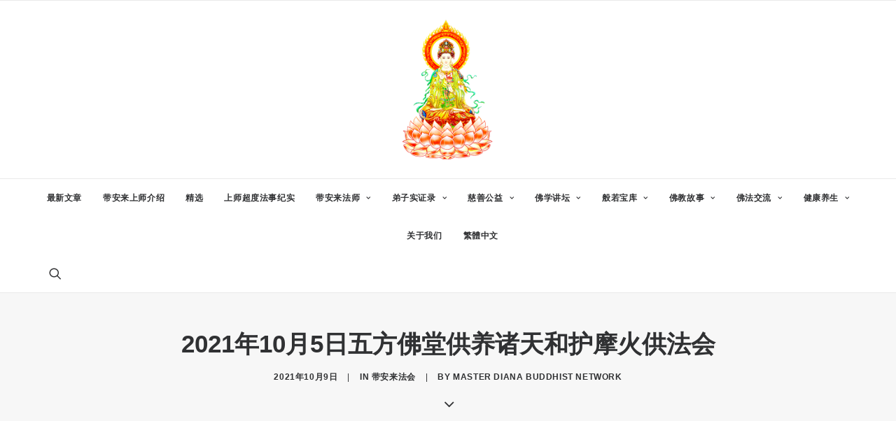

--- FILE ---
content_type: text/html; charset=UTF-8
request_url: https://masterdiana.com/blog/2021/10/09/2021%E5%B9%B410%E6%9C%885%E6%97%A5%E4%BA%94%E6%96%B9%E4%BD%9B%E5%A0%82%E4%BE%9B%E5%85%BB%E8%AF%B8%E5%A4%A9%E5%92%8C%E6%8A%A4%E6%91%A9%E7%81%AB%E4%BE%9B%E6%B3%95%E4%BC%9A/
body_size: 17137
content:
<!DOCTYPE html>
<html class="no-touch" lang="zh-Hans" xmlns="http://www.w3.org/1999/xhtml">
<head>
<meta http-equiv="Content-Type" content="text/html; charset=UTF-8">
<meta name="viewport" content="width=device-width, initial-scale=1">
<link rel="profile" href="http://gmpg.org/xfn/11">
<link rel="pingback" href="https://masterdiana.com/xmlrpc.php">
<title>2021年10月5日五方佛堂供养诸天和护摩火供法会  - 带安来法师佛教网</title>
<meta name='robots' content='max-image-preview:large' />
<link rel="alternate" type="application/rss+xml" title="带安来法师佛教网 &raquo; Feed" href="https://masterdiana.com/feed/" />
<link rel="alternate" type="application/rss+xml" title="带安来法师佛教网 &raquo; 评论 Feed" href="https://masterdiana.com/comments/feed/" />
<link rel="alternate" title="oEmbed (JSON)" type="application/json+oembed" href="https://masterdiana.com/wp-json/oembed/1.0/embed?url=https%3A%2F%2Fmasterdiana.com%2Fblog%2F2021%2F10%2F09%2F2021%25e5%25b9%25b410%25e6%259c%25885%25e6%2597%25a5%25e4%25ba%2594%25e6%2596%25b9%25e4%25bd%259b%25e5%25a0%2582%25e4%25be%259b%25e5%2585%25bb%25e8%25af%25b8%25e5%25a4%25a9%25e5%2592%258c%25e6%258a%25a4%25e6%2591%25a9%25e7%2581%25ab%25e4%25be%259b%25e6%25b3%2595%25e4%25bc%259a%2F" />
<link rel="alternate" title="oEmbed (XML)" type="text/xml+oembed" href="https://masterdiana.com/wp-json/oembed/1.0/embed?url=https%3A%2F%2Fmasterdiana.com%2Fblog%2F2021%2F10%2F09%2F2021%25e5%25b9%25b410%25e6%259c%25885%25e6%2597%25a5%25e4%25ba%2594%25e6%2596%25b9%25e4%25bd%259b%25e5%25a0%2582%25e4%25be%259b%25e5%2585%25bb%25e8%25af%25b8%25e5%25a4%25a9%25e5%2592%258c%25e6%258a%25a4%25e6%2591%25a9%25e7%2581%25ab%25e4%25be%259b%25e6%25b3%2595%25e4%25bc%259a%2F&#038;format=xml" />
		<style>
			.lazyload,
			.lazyloading {
				max-width: 100%;
			}
		</style>
		<style id='wp-img-auto-sizes-contain-inline-css' type='text/css'>
img:is([sizes=auto i],[sizes^="auto," i]){contain-intrinsic-size:3000px 1500px}
/*# sourceURL=wp-img-auto-sizes-contain-inline-css */
</style>
<style id='wp-emoji-styles-inline-css' type='text/css'>

	img.wp-smiley, img.emoji {
		display: inline !important;
		border: none !important;
		box-shadow: none !important;
		height: 1em !important;
		width: 1em !important;
		margin: 0 0.07em !important;
		vertical-align: -0.1em !important;
		background: none !important;
		padding: 0 !important;
	}
/*# sourceURL=wp-emoji-styles-inline-css */
</style>
<style id='wp-block-library-inline-css' type='text/css'>
:root{--wp-block-synced-color:#7a00df;--wp-block-synced-color--rgb:122,0,223;--wp-bound-block-color:var(--wp-block-synced-color);--wp-editor-canvas-background:#ddd;--wp-admin-theme-color:#007cba;--wp-admin-theme-color--rgb:0,124,186;--wp-admin-theme-color-darker-10:#006ba1;--wp-admin-theme-color-darker-10--rgb:0,107,160.5;--wp-admin-theme-color-darker-20:#005a87;--wp-admin-theme-color-darker-20--rgb:0,90,135;--wp-admin-border-width-focus:2px}@media (min-resolution:192dpi){:root{--wp-admin-border-width-focus:1.5px}}.wp-element-button{cursor:pointer}:root .has-very-light-gray-background-color{background-color:#eee}:root .has-very-dark-gray-background-color{background-color:#313131}:root .has-very-light-gray-color{color:#eee}:root .has-very-dark-gray-color{color:#313131}:root .has-vivid-green-cyan-to-vivid-cyan-blue-gradient-background{background:linear-gradient(135deg,#00d084,#0693e3)}:root .has-purple-crush-gradient-background{background:linear-gradient(135deg,#34e2e4,#4721fb 50%,#ab1dfe)}:root .has-hazy-dawn-gradient-background{background:linear-gradient(135deg,#faaca8,#dad0ec)}:root .has-subdued-olive-gradient-background{background:linear-gradient(135deg,#fafae1,#67a671)}:root .has-atomic-cream-gradient-background{background:linear-gradient(135deg,#fdd79a,#004a59)}:root .has-nightshade-gradient-background{background:linear-gradient(135deg,#330968,#31cdcf)}:root .has-midnight-gradient-background{background:linear-gradient(135deg,#020381,#2874fc)}:root{--wp--preset--font-size--normal:16px;--wp--preset--font-size--huge:42px}.has-regular-font-size{font-size:1em}.has-larger-font-size{font-size:2.625em}.has-normal-font-size{font-size:var(--wp--preset--font-size--normal)}.has-huge-font-size{font-size:var(--wp--preset--font-size--huge)}.has-text-align-center{text-align:center}.has-text-align-left{text-align:left}.has-text-align-right{text-align:right}.has-fit-text{white-space:nowrap!important}#end-resizable-editor-section{display:none}.aligncenter{clear:both}.items-justified-left{justify-content:flex-start}.items-justified-center{justify-content:center}.items-justified-right{justify-content:flex-end}.items-justified-space-between{justify-content:space-between}.screen-reader-text{border:0;clip-path:inset(50%);height:1px;margin:-1px;overflow:hidden;padding:0;position:absolute;width:1px;word-wrap:normal!important}.screen-reader-text:focus{background-color:#ddd;clip-path:none;color:#444;display:block;font-size:1em;height:auto;left:5px;line-height:normal;padding:15px 23px 14px;text-decoration:none;top:5px;width:auto;z-index:100000}html :where(.has-border-color){border-style:solid}html :where([style*=border-top-color]){border-top-style:solid}html :where([style*=border-right-color]){border-right-style:solid}html :where([style*=border-bottom-color]){border-bottom-style:solid}html :where([style*=border-left-color]){border-left-style:solid}html :where([style*=border-width]){border-style:solid}html :where([style*=border-top-width]){border-top-style:solid}html :where([style*=border-right-width]){border-right-style:solid}html :where([style*=border-bottom-width]){border-bottom-style:solid}html :where([style*=border-left-width]){border-left-style:solid}html :where(img[class*=wp-image-]){height:auto;max-width:100%}:where(figure){margin:0 0 1em}html :where(.is-position-sticky){--wp-admin--admin-bar--position-offset:var(--wp-admin--admin-bar--height,0px)}@media screen and (max-width:600px){html :where(.is-position-sticky){--wp-admin--admin-bar--position-offset:0px}}

/*# sourceURL=wp-block-library-inline-css */
</style><style id='global-styles-inline-css' type='text/css'>
:root{--wp--preset--aspect-ratio--square: 1;--wp--preset--aspect-ratio--4-3: 4/3;--wp--preset--aspect-ratio--3-4: 3/4;--wp--preset--aspect-ratio--3-2: 3/2;--wp--preset--aspect-ratio--2-3: 2/3;--wp--preset--aspect-ratio--16-9: 16/9;--wp--preset--aspect-ratio--9-16: 9/16;--wp--preset--color--black: #000000;--wp--preset--color--cyan-bluish-gray: #abb8c3;--wp--preset--color--white: #ffffff;--wp--preset--color--pale-pink: #f78da7;--wp--preset--color--vivid-red: #cf2e2e;--wp--preset--color--luminous-vivid-orange: #ff6900;--wp--preset--color--luminous-vivid-amber: #fcb900;--wp--preset--color--light-green-cyan: #7bdcb5;--wp--preset--color--vivid-green-cyan: #00d084;--wp--preset--color--pale-cyan-blue: #8ed1fc;--wp--preset--color--vivid-cyan-blue: #0693e3;--wp--preset--color--vivid-purple: #9b51e0;--wp--preset--gradient--vivid-cyan-blue-to-vivid-purple: linear-gradient(135deg,rgb(6,147,227) 0%,rgb(155,81,224) 100%);--wp--preset--gradient--light-green-cyan-to-vivid-green-cyan: linear-gradient(135deg,rgb(122,220,180) 0%,rgb(0,208,130) 100%);--wp--preset--gradient--luminous-vivid-amber-to-luminous-vivid-orange: linear-gradient(135deg,rgb(252,185,0) 0%,rgb(255,105,0) 100%);--wp--preset--gradient--luminous-vivid-orange-to-vivid-red: linear-gradient(135deg,rgb(255,105,0) 0%,rgb(207,46,46) 100%);--wp--preset--gradient--very-light-gray-to-cyan-bluish-gray: linear-gradient(135deg,rgb(238,238,238) 0%,rgb(169,184,195) 100%);--wp--preset--gradient--cool-to-warm-spectrum: linear-gradient(135deg,rgb(74,234,220) 0%,rgb(151,120,209) 20%,rgb(207,42,186) 40%,rgb(238,44,130) 60%,rgb(251,105,98) 80%,rgb(254,248,76) 100%);--wp--preset--gradient--blush-light-purple: linear-gradient(135deg,rgb(255,206,236) 0%,rgb(152,150,240) 100%);--wp--preset--gradient--blush-bordeaux: linear-gradient(135deg,rgb(254,205,165) 0%,rgb(254,45,45) 50%,rgb(107,0,62) 100%);--wp--preset--gradient--luminous-dusk: linear-gradient(135deg,rgb(255,203,112) 0%,rgb(199,81,192) 50%,rgb(65,88,208) 100%);--wp--preset--gradient--pale-ocean: linear-gradient(135deg,rgb(255,245,203) 0%,rgb(182,227,212) 50%,rgb(51,167,181) 100%);--wp--preset--gradient--electric-grass: linear-gradient(135deg,rgb(202,248,128) 0%,rgb(113,206,126) 100%);--wp--preset--gradient--midnight: linear-gradient(135deg,rgb(2,3,129) 0%,rgb(40,116,252) 100%);--wp--preset--font-size--small: 13px;--wp--preset--font-size--medium: 20px;--wp--preset--font-size--large: 36px;--wp--preset--font-size--x-large: 42px;--wp--preset--spacing--20: 0.44rem;--wp--preset--spacing--30: 0.67rem;--wp--preset--spacing--40: 1rem;--wp--preset--spacing--50: 1.5rem;--wp--preset--spacing--60: 2.25rem;--wp--preset--spacing--70: 3.38rem;--wp--preset--spacing--80: 5.06rem;--wp--preset--shadow--natural: 6px 6px 9px rgba(0, 0, 0, 0.2);--wp--preset--shadow--deep: 12px 12px 50px rgba(0, 0, 0, 0.4);--wp--preset--shadow--sharp: 6px 6px 0px rgba(0, 0, 0, 0.2);--wp--preset--shadow--outlined: 6px 6px 0px -3px rgb(255, 255, 255), 6px 6px rgb(0, 0, 0);--wp--preset--shadow--crisp: 6px 6px 0px rgb(0, 0, 0);}:where(.is-layout-flex){gap: 0.5em;}:where(.is-layout-grid){gap: 0.5em;}body .is-layout-flex{display: flex;}.is-layout-flex{flex-wrap: wrap;align-items: center;}.is-layout-flex > :is(*, div){margin: 0;}body .is-layout-grid{display: grid;}.is-layout-grid > :is(*, div){margin: 0;}:where(.wp-block-columns.is-layout-flex){gap: 2em;}:where(.wp-block-columns.is-layout-grid){gap: 2em;}:where(.wp-block-post-template.is-layout-flex){gap: 1.25em;}:where(.wp-block-post-template.is-layout-grid){gap: 1.25em;}.has-black-color{color: var(--wp--preset--color--black) !important;}.has-cyan-bluish-gray-color{color: var(--wp--preset--color--cyan-bluish-gray) !important;}.has-white-color{color: var(--wp--preset--color--white) !important;}.has-pale-pink-color{color: var(--wp--preset--color--pale-pink) !important;}.has-vivid-red-color{color: var(--wp--preset--color--vivid-red) !important;}.has-luminous-vivid-orange-color{color: var(--wp--preset--color--luminous-vivid-orange) !important;}.has-luminous-vivid-amber-color{color: var(--wp--preset--color--luminous-vivid-amber) !important;}.has-light-green-cyan-color{color: var(--wp--preset--color--light-green-cyan) !important;}.has-vivid-green-cyan-color{color: var(--wp--preset--color--vivid-green-cyan) !important;}.has-pale-cyan-blue-color{color: var(--wp--preset--color--pale-cyan-blue) !important;}.has-vivid-cyan-blue-color{color: var(--wp--preset--color--vivid-cyan-blue) !important;}.has-vivid-purple-color{color: var(--wp--preset--color--vivid-purple) !important;}.has-black-background-color{background-color: var(--wp--preset--color--black) !important;}.has-cyan-bluish-gray-background-color{background-color: var(--wp--preset--color--cyan-bluish-gray) !important;}.has-white-background-color{background-color: var(--wp--preset--color--white) !important;}.has-pale-pink-background-color{background-color: var(--wp--preset--color--pale-pink) !important;}.has-vivid-red-background-color{background-color: var(--wp--preset--color--vivid-red) !important;}.has-luminous-vivid-orange-background-color{background-color: var(--wp--preset--color--luminous-vivid-orange) !important;}.has-luminous-vivid-amber-background-color{background-color: var(--wp--preset--color--luminous-vivid-amber) !important;}.has-light-green-cyan-background-color{background-color: var(--wp--preset--color--light-green-cyan) !important;}.has-vivid-green-cyan-background-color{background-color: var(--wp--preset--color--vivid-green-cyan) !important;}.has-pale-cyan-blue-background-color{background-color: var(--wp--preset--color--pale-cyan-blue) !important;}.has-vivid-cyan-blue-background-color{background-color: var(--wp--preset--color--vivid-cyan-blue) !important;}.has-vivid-purple-background-color{background-color: var(--wp--preset--color--vivid-purple) !important;}.has-black-border-color{border-color: var(--wp--preset--color--black) !important;}.has-cyan-bluish-gray-border-color{border-color: var(--wp--preset--color--cyan-bluish-gray) !important;}.has-white-border-color{border-color: var(--wp--preset--color--white) !important;}.has-pale-pink-border-color{border-color: var(--wp--preset--color--pale-pink) !important;}.has-vivid-red-border-color{border-color: var(--wp--preset--color--vivid-red) !important;}.has-luminous-vivid-orange-border-color{border-color: var(--wp--preset--color--luminous-vivid-orange) !important;}.has-luminous-vivid-amber-border-color{border-color: var(--wp--preset--color--luminous-vivid-amber) !important;}.has-light-green-cyan-border-color{border-color: var(--wp--preset--color--light-green-cyan) !important;}.has-vivid-green-cyan-border-color{border-color: var(--wp--preset--color--vivid-green-cyan) !important;}.has-pale-cyan-blue-border-color{border-color: var(--wp--preset--color--pale-cyan-blue) !important;}.has-vivid-cyan-blue-border-color{border-color: var(--wp--preset--color--vivid-cyan-blue) !important;}.has-vivid-purple-border-color{border-color: var(--wp--preset--color--vivid-purple) !important;}.has-vivid-cyan-blue-to-vivid-purple-gradient-background{background: var(--wp--preset--gradient--vivid-cyan-blue-to-vivid-purple) !important;}.has-light-green-cyan-to-vivid-green-cyan-gradient-background{background: var(--wp--preset--gradient--light-green-cyan-to-vivid-green-cyan) !important;}.has-luminous-vivid-amber-to-luminous-vivid-orange-gradient-background{background: var(--wp--preset--gradient--luminous-vivid-amber-to-luminous-vivid-orange) !important;}.has-luminous-vivid-orange-to-vivid-red-gradient-background{background: var(--wp--preset--gradient--luminous-vivid-orange-to-vivid-red) !important;}.has-very-light-gray-to-cyan-bluish-gray-gradient-background{background: var(--wp--preset--gradient--very-light-gray-to-cyan-bluish-gray) !important;}.has-cool-to-warm-spectrum-gradient-background{background: var(--wp--preset--gradient--cool-to-warm-spectrum) !important;}.has-blush-light-purple-gradient-background{background: var(--wp--preset--gradient--blush-light-purple) !important;}.has-blush-bordeaux-gradient-background{background: var(--wp--preset--gradient--blush-bordeaux) !important;}.has-luminous-dusk-gradient-background{background: var(--wp--preset--gradient--luminous-dusk) !important;}.has-pale-ocean-gradient-background{background: var(--wp--preset--gradient--pale-ocean) !important;}.has-electric-grass-gradient-background{background: var(--wp--preset--gradient--electric-grass) !important;}.has-midnight-gradient-background{background: var(--wp--preset--gradient--midnight) !important;}.has-small-font-size{font-size: var(--wp--preset--font-size--small) !important;}.has-medium-font-size{font-size: var(--wp--preset--font-size--medium) !important;}.has-large-font-size{font-size: var(--wp--preset--font-size--large) !important;}.has-x-large-font-size{font-size: var(--wp--preset--font-size--x-large) !important;}
/*# sourceURL=global-styles-inline-css */
</style>

<style id='classic-theme-styles-inline-css' type='text/css'>
/*! This file is auto-generated */
.wp-block-button__link{color:#fff;background-color:#32373c;border-radius:9999px;box-shadow:none;text-decoration:none;padding:calc(.667em + 2px) calc(1.333em + 2px);font-size:1.125em}.wp-block-file__button{background:#32373c;color:#fff;text-decoration:none}
/*# sourceURL=//masterdiana-17213.kxcdn.com/wp-includes/css/classic-themes.min.css */
</style>
<link rel='stylesheet' id='uncode-style-css' href='https://masterdiana-17213.kxcdn.com/wp-content/themes/uncode/library/css/style.css?ver=2.9.3.2' type='text/css' media='all' />
<style id='uncode-style-inline-css' type='text/css'>

@media (min-width: 960px) { .limit-width { max-width: 1284px; margin: auto;}}
#changer-back-color { transition: background-color 1000ms cubic-bezier(0.25, 1, 0.5, 1) !important; } #changer-back-color > div { transition: opacity 1000ms cubic-bezier(0.25, 1, 0.5, 1) !important; } body.bg-changer-init.disable-hover .main-wrapper .style-light,  body.bg-changer-init.disable-hover .main-wrapper .style-light h1,  body.bg-changer-init.disable-hover .main-wrapper .style-light h2, body.bg-changer-init.disable-hover .main-wrapper .style-light h3, body.bg-changer-init.disable-hover .main-wrapper .style-light h4, body.bg-changer-init.disable-hover .main-wrapper .style-light h5, body.bg-changer-init.disable-hover .main-wrapper .style-light h6, body.bg-changer-init.disable-hover .main-wrapper .style-light a, body.bg-changer-init.disable-hover .main-wrapper .style-dark, body.bg-changer-init.disable-hover .main-wrapper .style-dark h1, body.bg-changer-init.disable-hover .main-wrapper .style-dark h2, body.bg-changer-init.disable-hover .main-wrapper .style-dark h3, body.bg-changer-init.disable-hover .main-wrapper .style-dark h4, body.bg-changer-init.disable-hover .main-wrapper .style-dark h5, body.bg-changer-init.disable-hover .main-wrapper .style-dark h6, body.bg-changer-init.disable-hover .main-wrapper .style-dark a { transition: color 1000ms cubic-bezier(0.25, 1, 0.5, 1) !important; }
/*# sourceURL=uncode-style-inline-css */
</style>
<link rel='stylesheet' id='uncode-icons-css' href='https://masterdiana-17213.kxcdn.com/wp-content/themes/uncode/library/css/uncode-icons.css?ver=2.9.3.2' type='text/css' media='all' />
<link rel='stylesheet' id='uncode-custom-style-css' href='https://masterdiana-17213.kxcdn.com/wp-content/themes/uncode/library/css/style-custom1.css?ver=2.9.3.2' type='text/css' media='all' />
<style id='uncode-custom-style-inline-css' type='text/css'>
p {font-size:1.2em;}li {font-size:1.2em;}
/*# sourceURL=uncode-custom-style-inline-css */
</style>
<link rel='stylesheet' id='chld_thm_cfg_child-css' href='https://masterdiana-17213.kxcdn.com/wp-content/themes/uncode-child/style.css?ver=1.6.0.1500854938' type='text/css' media='all' />
<link rel='stylesheet' id='wpforo-widgets-css' href='https://masterdiana-17213.kxcdn.com/wp-content/plugins/wpforo/themes/2022/widgets.css?ver=2.4.13' type='text/css' media='all' />
<link rel='stylesheet' id='recent-posts-widget-with-thumbnails-public-style-css' href='https://masterdiana-17213.kxcdn.com/wp-content/plugins/recent-posts-widget-with-thumbnails/public.css?ver=7.1.1' type='text/css' media='all' />
<link rel='stylesheet' id='wpforo-dynamic-style-css' href='https://masterdiana-17213.kxcdn.com/wp-content/uploads/wpforo/assets/colors.css?ver=2.4.13.a5584ad99baa1460b6084468f1b02934' type='text/css' media='all' />
<!--n2css--><!--n2js--><script type="text/javascript" src="https://masterdiana-17213.kxcdn.com/wp-includes/js/jquery/jquery.min.js?ver=3.7.1" id="jquery-core-js"></script>
<script type="text/javascript" src="https://masterdiana-17213.kxcdn.com/wp-includes/js/jquery/jquery-migrate.min.js?ver=3.4.1" id="jquery-migrate-js"></script>
<script type="text/javascript" src="//masterdiana-17213.kxcdn.com/wp-content/themes/uncode/library/js/ai-uncode.min.js" id="uncodeAI" data-async='true' data-home="/" data-path="/" data-breakpoints-images="258,516,720,1032,1440,2064,2880" id="ai-uncode-js"></script>
<script type="text/javascript" id="uncode-init-js-extra">
/* <![CDATA[ */
var SiteParameters = {"days":"days","hours":"hours","minutes":"minutes","seconds":"seconds","constant_scroll":"on","scroll_speed":"2","parallax_factor":"0.25","loading":"Loading\u2026","slide_name":"slide","slide_footer":"footer","ajax_url":"https://masterdiana.com/wp-admin/admin-ajax.php","nonce_adaptive_images":"e3a55a31ee","nonce_srcset_async":"db2593b78c","enable_debug":"","block_mobile_videos":"","is_frontend_editor":"","main_width":["1280","px"],"mobile_parallax_allowed":"","listen_for_screen_update":"1","wireframes_plugin_active":"","sticky_elements":"off","resize_quality":"90","register_metadata":"1","bg_changer_time":"1000","update_wc_fragments":"1","optimize_shortpixel_image":"","menu_mobile_offcanvas_gap":"45","custom_cursor_selector":"[href], .trigger-overlay, .owl-next, .owl-prev, .owl-dot, input[type=\"submit\"], input[type=\"checkbox\"], button[type=\"submit\"], a[class^=\"ilightbox\"], .ilightbox-thumbnail, .ilightbox-prev, .ilightbox-next, .overlay-close, .unmodal-close, .qty-inset \u003E span, .share-button li, .uncode-post-titles .tmb.tmb-click-area, .btn-link, .tmb-click-row .t-inside, .lg-outer button, .lg-thumb img, a[data-lbox], .uncode-close-offcanvas-overlay, .uncode-nav-next, .uncode-nav-prev, .uncode-nav-index","mobile_parallax_animation":"","lbox_enhanced":"","native_media_player":"1","vimeoPlayerParams":"?autoplay=0","ajax_filter_key_search":"key","ajax_filter_key_unfilter":"unfilter","index_pagination_disable_scroll":"","index_pagination_scroll_to":"","uncode_wc_popup_cart_qty":"","disable_hover_hack":"","uncode_nocookie":"","menuHideOnClick":"1","smoothScroll":"on","smoothScrollDisableHover":"","smoothScrollQuery":"960","uncode_force_onepage_dots":"","uncode_smooth_scroll_safe":"","uncode_lb_add_galleries":", .gallery","uncode_lb_add_items":", .gallery .gallery-item a","uncode_prev_label":"Previous","uncode_next_label":"Next","uncode_slide_label":"Slide","uncode_share_label":"Share on %","uncode_has_ligatures":"","uncode_is_accessible":"","uncode_adaptive":"1","ai_breakpoints":"258,516,720,1032,1440,2064,2880","uncode_adaptive_async":"1","uncode_limit_width":"1284px"};
//# sourceURL=uncode-init-js-extra
/* ]]> */
</script>
<script type="text/javascript" src="https://masterdiana-17213.kxcdn.com/wp-content/themes/uncode/library/js/init.min.js?ver=2.9.3.2" id="uncode-init-js"></script>
<script></script><link rel="https://api.w.org/" href="https://masterdiana.com/wp-json/" /><link rel="alternate" title="JSON" type="application/json" href="https://masterdiana.com/wp-json/wp/v2/posts/35221" /><link rel="EditURI" type="application/rsd+xml" title="RSD" href="https://masterdiana.com/xmlrpc.php?rsd" />
<meta name="generator" content="WordPress 6.9" />
<link rel='shortlink' href='https://masterdiana.com/?p=35221' />
		<script>
			document.documentElement.className = document.documentElement.className.replace('no-js', 'js');
		</script>
				<style>
			.no-js img.lazyload {
				display: none;
			}

			figure.wp-block-image img.lazyloading {
				min-width: 150px;
			}

			.lazyload,
			.lazyloading {
				--smush-placeholder-width: 100px;
				--smush-placeholder-aspect-ratio: 1/1;
				width: var(--smush-image-width, var(--smush-placeholder-width)) !important;
				aspect-ratio: var(--smush-image-aspect-ratio, var(--smush-placeholder-aspect-ratio)) !important;
			}

						.lazyload, .lazyloading {
				opacity: 0;
			}

			.lazyloaded {
				opacity: 1;
				transition: opacity 300ms;
				transition-delay: 0ms;
			}

					</style>
		<!-- SEO meta tags powered by SmartCrawl https://wpmudev.com/project/smartcrawl-wordpress-seo/ -->
<link rel="canonical" href="https://masterdiana.com/blog/2021/10/09/2021%e5%b9%b410%e6%9c%885%e6%97%a5%e4%ba%94%e6%96%b9%e4%bd%9b%e5%a0%82%e4%be%9b%e5%85%bb%e8%af%b8%e5%a4%a9%e5%92%8c%e6%8a%a4%e6%91%a9%e7%81%ab%e4%be%9b%e6%b3%95%e4%bc%9a/" />
<meta name="description" content="https://youtu.be/FnAZqIn83NY" />
<script type="application/ld+json">{"@context":"https:\/\/schema.org","@graph":[{"@type":"Organization","@id":"https:\/\/masterdiana.com\/#schema-publishing-organization","url":"https:\/\/masterdiana.com","name":"\u5e26\u5b89\u6765\u6cd5\u5e08\u4f5b\u6559\u7f51"},{"@type":"WebSite","@id":"https:\/\/masterdiana.com\/#schema-website","url":"https:\/\/masterdiana.com","name":"\u5e26\u5b89\u6765\u6cd5\u5e08\u4f5b\u6559\u7f51","encoding":"UTF-8","potentialAction":{"@type":"SearchAction","target":"https:\/\/masterdiana.com\/search\/{search_term_string}\/","query-input":"required name=search_term_string"}},{"@type":"BreadcrumbList","@id":"https:\/\/masterdiana.com\/blog\/2021\/10\/09\/2021%E5%B9%B410%E6%9C%885%E6%97%A5%E4%BA%94%E6%96%B9%E4%BD%9B%E5%A0%82%E4%BE%9B%E5%85%BB%E8%AF%B8%E5%A4%A9%E5%92%8C%E6%8A%A4%E6%91%A9%E7%81%AB%E4%BE%9B%E6%B3%95%E4%BC%9A?page&year=2021&monthnum=10&day=09&name=2021%E5%B9%B410%E6%9C%885%E6%97%A5%E4%BA%94%E6%96%B9%E4%BD%9B%E5%A0%82%E4%BE%9B%E5%85%BB%E8%AF%B8%E5%A4%A9%E5%92%8C%E6%8A%A4%E6%91%A9%E7%81%AB%E4%BE%9B%E6%B3%95%E4%BC%9A\/#breadcrumb","itemListElement":[{"@type":"ListItem","position":1,"name":"Home","item":"https:\/\/masterdiana.com"},{"@type":"ListItem","position":2,"name":"\u5e26\u5b89\u6765\u6cd5\u5e08","item":"https:\/\/masterdiana.com\/blog\/category\/%e5%b8%a6%e5%ae%89%e6%9d%a5%e6%b3%95%e5%b8%88\/"},{"@type":"ListItem","position":3,"name":"\u5e26\u5b89\u6765\u6cd5\u4f1a","item":"https:\/\/masterdiana.com\/blog\/category\/%e5%b8%a6%e5%ae%89%e6%9d%a5%e6%b3%95%e5%b8%88\/%e5%b8%a6%e5%ae%89%e6%9d%a5%e6%b3%95%e4%bc%9a\/"},{"@type":"ListItem","position":4,"name":"2021\u5e7410\u67085\u65e5\u4e94\u65b9\u4f5b\u5802\u4f9b\u517b\u8bf8\u5929\u548c\u62a4\u6469\u706b\u4f9b\u6cd5\u4f1a"}]},{"@type":"Person","@id":"https:\/\/masterdiana.com\/blog\/author\/wuling\/#schema-author","name":"Master Diana Buddhist Network","url":"https:\/\/masterdiana.com\/blog\/author\/wuling\/"},{"@type":"WebPage","@id":"https:\/\/masterdiana.com\/blog\/2021\/10\/09\/2021%e5%b9%b410%e6%9c%885%e6%97%a5%e4%ba%94%e6%96%b9%e4%bd%9b%e5%a0%82%e4%be%9b%e5%85%bb%e8%af%b8%e5%a4%a9%e5%92%8c%e6%8a%a4%e6%91%a9%e7%81%ab%e4%be%9b%e6%b3%95%e4%bc%9a\/#schema-webpage","isPartOf":{"@id":"https:\/\/masterdiana.com\/#schema-website"},"publisher":{"@id":"https:\/\/masterdiana.com\/#schema-publishing-organization"},"url":"https:\/\/masterdiana.com\/blog\/2021\/10\/09\/2021%e5%b9%b410%e6%9c%885%e6%97%a5%e4%ba%94%e6%96%b9%e4%bd%9b%e5%a0%82%e4%be%9b%e5%85%bb%e8%af%b8%e5%a4%a9%e5%92%8c%e6%8a%a4%e6%91%a9%e7%81%ab%e4%be%9b%e6%b3%95%e4%bc%9a\/"},{"@type":"Article","mainEntityOfPage":{"@id":"https:\/\/masterdiana.com\/blog\/2021\/10\/09\/2021%e5%b9%b410%e6%9c%885%e6%97%a5%e4%ba%94%e6%96%b9%e4%bd%9b%e5%a0%82%e4%be%9b%e5%85%bb%e8%af%b8%e5%a4%a9%e5%92%8c%e6%8a%a4%e6%91%a9%e7%81%ab%e4%be%9b%e6%b3%95%e4%bc%9a\/#schema-webpage"},"publisher":{"@id":"https:\/\/masterdiana.com\/#schema-publishing-organization"},"dateModified":"2021-10-09T23:30:20","datePublished":"2021-10-09T23:30:20","headline":"2021\u5e7410\u67085\u65e5\u4e94\u65b9\u4f5b\u5802\u4f9b\u517b\u8bf8\u5929\u548c\u62a4\u6469\u706b\u4f9b\u6cd5\u4f1a  - \u5e26\u5b89\u6765\u6cd5\u5e08\u4f5b\u6559\u7f51","description":"https:\/\/youtu.be\/FnAZqIn83NY","name":"2021\u5e7410\u67085\u65e5\u4e94\u65b9\u4f5b\u5802\u4f9b\u517b\u8bf8\u5929\u548c\u62a4\u6469\u706b\u4f9b\u6cd5\u4f1a","author":{"@id":"https:\/\/masterdiana.com\/blog\/author\/wuling\/#schema-author"},"image":{"@type":"ImageObject","@id":"https:\/\/masterdiana.com\/blog\/2021\/10\/09\/2021%e5%b9%b410%e6%9c%885%e6%97%a5%e4%ba%94%e6%96%b9%e4%bd%9b%e5%a0%82%e4%be%9b%e5%85%bb%e8%af%b8%e5%a4%a9%e5%92%8c%e6%8a%a4%e6%91%a9%e7%81%ab%e4%be%9b%e6%b3%95%e4%bc%9a\/#schema-article-image","url":"https:\/\/masterdiana-17213.kxcdn.com\/wp-content\/uploads\/2021\/10\/\u6cd5\u4f1a.jpg","height":1822,"width":1080},"thumbnailUrl":"https:\/\/masterdiana-17213.kxcdn.com\/wp-content\/uploads\/2021\/10\/\u6cd5\u4f1a.jpg"}]}</script>
<meta property="og:type" content="article" />
<meta property="og:url" content="https://masterdiana.com/blog/2021/10/09/2021%e5%b9%b410%e6%9c%885%e6%97%a5%e4%ba%94%e6%96%b9%e4%bd%9b%e5%a0%82%e4%be%9b%e5%85%bb%e8%af%b8%e5%a4%a9%e5%92%8c%e6%8a%a4%e6%91%a9%e7%81%ab%e4%be%9b%e6%b3%95%e4%bc%9a/" />
<meta property="og:title" content="2021年10月5日五方佛堂供养诸天和护摩火供法会 - 带安来法师佛教网" />
<meta property="og:description" content="https://youtu.be/FnAZqIn83NY" />
<meta property="og:image" content="https://masterdiana-17213.kxcdn.com/wp-content/uploads/2021/10/法会.jpg" />
<meta property="og:image:width" content="1080" />
<meta property="og:image:height" content="1822" />
<meta property="article:published_time" content="2021-10-09T23:30:20" />
<meta property="article:author" content="Master Diana Buddhist Network" />
<meta name="twitter:card" content="summary" />
<meta name="twitter:title" content="2021年10月5日五方佛堂供养诸天和护摩火供法会 - 带安来法师佛教网" />
<meta name="twitter:description" content="https://youtu.be/FnAZqIn83NY" />
<meta name="twitter:image" content="https://masterdiana-17213.kxcdn.com/wp-content/uploads/2021/10/法会.jpg" />
<!-- /SEO -->
<link rel="icon" href="https://masterdiana-17213.kxcdn.com/wp-content/uploads/2016/02/cropped-带安来上师-150x150.jpg" sizes="32x32" />
<link rel="icon" href="https://masterdiana-17213.kxcdn.com/wp-content/uploads/2016/02/cropped-带安来上师-300x300.jpg" sizes="192x192" />
<link rel="apple-touch-icon" href="https://masterdiana-17213.kxcdn.com/wp-content/uploads/2016/02/cropped-带安来上师-300x300.jpg" />
<meta name="msapplication-TileImage" content="https://masterdiana-17213.kxcdn.com/wp-content/uploads/2016/02/cropped-带安来上师-300x300.jpg" />
		<style type="text/css" id="wp-custom-css">
			.md-pdf-container {
  font-family: "Helvetica Neue", Arial, sans-serif;
  color: #333;
  max-width: 800px;
  margin: 0 auto;
  padding: 30px 20px;
}

.md-pdf-container p {
  font-size: 1.1em;
  margin-bottom: 1.5em;
  color: #555;
}

.md-pdf-container h2 {
  color: #2c3e50;
  border-left: 4px solid #2980b9;
  padding-left: 10px;
  margin-top: 40px;
  margin-bottom: 20px;
  font-weight: 600;
  font-size: 1.4em;
}

.md-pdf-list {
  display: grid;
  grid-template-columns: 1fr;
  gap: 20px;
  margin: 0;
  padding: 0;
}

.md-pdf-item {
  list-style: none;
  background: #fff;
  border-radius: 6px;
  box-shadow: 0 2px 8px rgba(0,0,0,0.1);
  padding: 20px;
  transition: transform 0.2s ease, box-shadow 0.2s ease;
}

.md-pdf-item:hover {
  transform: translateY(-4px);
  box-shadow: 0 4px 14px rgba(0,0,0,0.15);
}

.md-pdf-date {
  font-size: 0.9em;
  color: #999;
  margin-bottom: 5px;
}

.md-pdf-speaker {
  font-size: 1em;
  color: #555;
  font-weight: 500;
  margin-bottom: 5px;
}

.md-pdf-title a {
  text-decoration: none;
  color: #2980b9;
  font-weight: bold;
  font-size: 1.1em;
  line-height: 1.4;
  display: inline-block;
}

.md-pdf-title a:hover {
  text-decoration: underline;
}

@media screen and (min-width: 600px) {
  .md-pdf-list {
    grid-template-columns: 1fr 1fr;
  }
}

@media screen and (min-width: 1024px) {
  .md-pdf-list {
    grid-template-columns: 1fr 1fr 1fr;
  }
}
		</style>
		<noscript><style> .wpb_animate_when_almost_visible { opacity: 1; }</style></noscript></head>
<body class="wp-singular post-template-default single single-post postid-35221 single-format-standard wp-theme-uncode wp-child-theme-uncode-child  style-color-lxmt-bg group-blog hormenu-position-left megamenu-full-submenu hmenu-center header-full-width main-center-align menu-mobile-default mobile-parallax-not-allowed ilb-no-bounce unreg adaptive-images-async qw-body-scroll-disabled no-qty-fx wpf-default wpft- wpf-guest wpfu-group-4 wpf-theme-2022 wpf-is_standalone-0 wpf-boardid-0 is_wpforo_page-0 is_wpforo_url-0 is_wpforo_shortcode_page-0 wpb-js-composer js-comp-ver-8.4.1 vc_responsive" data-border="0">

			<div id="vh_layout_help"></div><div class="body-borders" data-border="0"><div class="top-border body-border-shadow"></div><div class="right-border body-border-shadow"></div><div class="bottom-border body-border-shadow"></div><div class="left-border body-border-shadow"></div><div class="top-border style-light-bg"></div><div class="right-border style-light-bg"></div><div class="bottom-border style-light-bg"></div><div class="left-border style-light-bg"></div></div>	<div class="box-wrapper">
		<div class="box-container">
		<script type="text/javascript" id="initBox">UNCODE.initBox();</script>
		<div class="menu-wrapper menu-sticky style-light-original"><div class="navbar menu-secondary menu-primary menu-light submenu-light style-light-original single-h-padding">
														<div class="menu-container-mobile  style-color-xsdn-bg menu-borders menu-hide">
															<div class="row-menu style-light-bg">
																<div class="row-menu-inner">
																	<div id="logo-container-mobile" class="col-lg-0 logo-container">
																		<div id="main-logo" class="navbar-header style-light">
																			<a href="https://masterdiana.com/" class="navbar-brand" data-minheight="20" aria-label="带安来法师佛教网"><div class="logo-image main-logo logo-skinnable" data-maxheight="200" style="height: 200px;"><img fetchpriority="high" decoding="async" src="https://masterdiana-17213.kxcdn.com/wp-content/uploads/2017/07/上师法照无背景Logo.png" alt="logo" width="300" height="461" class="img-responsive" /></div></a>
																		</div>
																	</div>
																</div>
																<div class="mmb-container"><div class="mobile-additional-icons"></div><div class="mobile-menu-button mobile-menu-button-light lines-button"><span class="lines"><span></span></span></div></div>
															</div>
														</div>
													</div>
													<header id="masthead" class="navbar menu-primary menu-light submenu-light style-light-original single-h-padding">
														<div class="menu-container menu-hide style-color-xsdn-bg menu-borders">
															<div class="row-menu">
																<div class="row-menu-inner">
																	<div class="col-lg-12 main-menu-container middle">
																		<div class="menu-horizontal menu-dd-shadow-sm ">
																			<div class="menu-horizontal-inner">
																				<div class="nav navbar-nav navbar-main navbar-nav-first"><ul id="menu-primarymenu" class="menu-primary-inner menu-smart sm" role="menu"><li role="menuitem"  id="menu-item-13884" class="menu-item menu-item-type-post_type menu-item-object-page menu-item-13884 menu-item-link"><a href="https://masterdiana.com/%e6%9c%80%e6%96%b0%e6%96%87%e7%ab%a0/">最新文章<i class="fa fa-angle-right fa-dropdown"></i></a></li>
<li role="menuitem"  id="menu-item-461" class="menu-item menu-item-type-post_type menu-item-object-page menu-item-461 menu-item-link"><a href="https://masterdiana.com/masterdiana/">带安来上师介绍<i class="fa fa-angle-right fa-dropdown"></i></a></li>
<li role="menuitem"  id="menu-item-37992" class="menu-item menu-item-type-taxonomy menu-item-object-category menu-item-37992 menu-item-link"><a href="https://masterdiana.com/blog/category/%e7%b2%be%e9%80%89/">精选<i class="fa fa-angle-right fa-dropdown"></i></a></li>
<li role="menuitem"  id="menu-item-35598" class="menu-item menu-item-type-taxonomy menu-item-object-category menu-item-35598 menu-item-link"><a href="https://masterdiana.com/blog/category/%e5%b8%a6%e5%ae%89%e6%9d%a5%e6%b3%95%e5%b8%88/%e4%b8%8a%e5%b8%88%e8%b6%85%e5%ba%a6%e6%b3%95%e4%ba%8b%e7%ba%aa%e5%ae%9e/">上师超度法事纪实<i class="fa fa-angle-right fa-dropdown"></i></a></li>
<li role="menuitem"  id="menu-item-11687" class="menu-item menu-item-type-taxonomy menu-item-object-category current-post-ancestor menu-item-has-children menu-item-11687 dropdown menu-item-link"><a href="https://masterdiana.com/blog/category/%e5%b8%a6%e5%ae%89%e6%9d%a5%e6%b3%95%e5%b8%88/" data-toggle="dropdown" class="dropdown-toggle" data-type="title">带安来法师<i class="fa fa-angle-down fa-dropdown"></i></a>
<ul role="menu" class="drop-menu">
	<li role="menuitem"  id="menu-item-12014" class="menu-item menu-item-type-taxonomy menu-item-object-category menu-item-12014"><a href="https://masterdiana.com/blog/category/%e5%b8%a6%e5%ae%89%e6%9d%a5%e6%b3%95%e5%b8%88/%e5%b8%a6%e5%ae%89%e6%9d%a5%e6%b4%bb%e5%8a%a8/">带安来活动<i class="fa fa-angle-right fa-dropdown"></i></a></li>
	<li role="menuitem"  id="menu-item-12015" class="menu-item menu-item-type-taxonomy menu-item-object-category menu-item-12015"><a href="https://masterdiana.com/blog/category/%e5%b8%a6%e5%ae%89%e6%9d%a5%e6%b3%95%e5%b8%88/%e5%b8%a6%e5%ae%89%e6%9d%a5%e4%bf%ae%e6%b3%95/">带安来修法<i class="fa fa-angle-right fa-dropdown"></i></a></li>
	<li role="menuitem"  id="menu-item-12017" class="menu-item menu-item-type-taxonomy menu-item-object-category menu-item-12017"><a href="https://masterdiana.com/blog/category/%e5%b8%a6%e5%ae%89%e6%9d%a5%e6%b3%95%e5%b8%88/%e5%b8%a6%e5%ae%89%e6%9d%a5%e7%99%be%e5%96%bb/">带安来百喻<i class="fa fa-angle-right fa-dropdown"></i></a></li>
	<li role="menuitem"  id="menu-item-12018" class="menu-item menu-item-type-taxonomy menu-item-object-category menu-item-12018"><a href="https://masterdiana.com/blog/category/%e5%b8%a6%e5%ae%89%e6%9d%a5%e6%b3%95%e5%b8%88/%e5%b8%a6%e5%ae%89%e6%9d%a5%e9%97%ae%e7%ad%94/">带安来问答<i class="fa fa-angle-right fa-dropdown"></i></a></li>
	<li role="menuitem"  id="menu-item-12016" class="menu-item menu-item-type-taxonomy menu-item-object-category menu-item-12016"><a href="https://masterdiana.com/blog/category/%e5%b8%a6%e5%ae%89%e6%9d%a5%e6%b3%95%e5%b8%88/%e5%b8%a6%e5%ae%89%e6%9d%a5%e6%b3%95%e8%af%ad/">带安来法语<i class="fa fa-angle-right fa-dropdown"></i></a></li>
</ul>
</li>
<li role="menuitem"  id="menu-item-11688" class="menu-item menu-item-type-taxonomy menu-item-object-category menu-item-has-children menu-item-11688 dropdown menu-item-link"><a href="https://masterdiana.com/blog/category/%e5%bc%9f%e5%ad%90%e5%ae%9e%e8%af%81%e5%bd%95/" data-toggle="dropdown" class="dropdown-toggle" data-type="title">弟子实证录<i class="fa fa-angle-down fa-dropdown"></i></a>
<ul role="menu" class="drop-menu">
	<li role="menuitem"  id="menu-item-12019" class="menu-item menu-item-type-taxonomy menu-item-object-category menu-item-12019"><a href="https://masterdiana.com/blog/category/%e5%bc%9f%e5%ad%90%e5%ae%9e%e8%af%81%e5%bd%95/%e5%bc%9f%e5%ad%90%e5%ae%9e%e4%bf%ae%e5%ae%9e%e8%af%81/">弟子实修实证<i class="fa fa-angle-right fa-dropdown"></i></a></li>
</ul>
</li>
<li role="menuitem"  id="menu-item-11689" class="menu-item menu-item-type-taxonomy menu-item-object-category menu-item-has-children menu-item-11689 dropdown menu-item-link"><a href="https://masterdiana.com/blog/category/%e6%85%88%e5%96%84%e5%85%ac%e7%9b%8a/" data-toggle="dropdown" class="dropdown-toggle" data-type="title">慈善公益<i class="fa fa-angle-down fa-dropdown"></i></a>
<ul role="menu" class="drop-menu">
	<li role="menuitem"  id="menu-item-12022" class="menu-item menu-item-type-taxonomy menu-item-object-category menu-item-12022"><a href="https://masterdiana.com/blog/category/%e6%85%88%e5%96%84%e5%85%ac%e7%9b%8a/%e5%af%ba%e5%ba%99%e5%bb%ba%e8%ae%be/">寺庙建设<i class="fa fa-angle-right fa-dropdown"></i></a></li>
	<li role="menuitem"  id="menu-item-12023" class="menu-item menu-item-type-taxonomy menu-item-object-category menu-item-12023"><a href="https://masterdiana.com/blog/category/%e6%85%88%e5%96%84%e5%85%ac%e7%9b%8a/%e6%94%be%e7%94%9f%e6%b4%bb%e5%8a%a8/">放生活动<i class="fa fa-angle-right fa-dropdown"></i></a></li>
</ul>
</li>
<li role="menuitem"  id="menu-item-11996" class="menu-item menu-item-type-taxonomy menu-item-object-category menu-item-has-children menu-item-11996 dropdown menu-item-link"><a href="https://masterdiana.com/blog/category/%e4%bd%9b%e5%ad%a6%e8%ae%b2%e5%9d%9b/" data-toggle="dropdown" class="dropdown-toggle" data-type="title">佛学讲坛<i class="fa fa-angle-down fa-dropdown"></i></a>
<ul role="menu" class="drop-menu">
	<li role="menuitem"  id="menu-item-12000" class="menu-item menu-item-type-taxonomy menu-item-object-category menu-item-12000"><a href="https://masterdiana.com/blog/category/%e4%bd%9b%e5%ad%a6%e8%ae%b2%e5%9d%9b/%e5%b8%a6%e5%ae%89%e6%9d%a5%e7%a6%85%e4%bf%ae%e8%ae%b2%e5%ba%a7/">带安来禅修讲座<i class="fa fa-angle-right fa-dropdown"></i></a></li>
	<li role="menuitem"  id="menu-item-11999" class="menu-item menu-item-type-taxonomy menu-item-object-category menu-item-11999"><a href="https://masterdiana.com/blog/category/%e4%bd%9b%e5%ad%a6%e8%ae%b2%e5%9d%9b/%e5%b8%a6%e5%ae%89%e6%9d%a5%e4%bd%9b%e5%ad%a6%e8%ae%b2%e5%ba%a7/">带安来佛学讲座<i class="fa fa-angle-right fa-dropdown"></i></a></li>
	<li role="menuitem"  id="menu-item-11997" class="menu-item menu-item-type-taxonomy menu-item-object-category menu-item-11997"><a href="https://masterdiana.com/blog/category/%e4%bd%9b%e5%ad%a6%e8%ae%b2%e5%9d%9b/%e4%bd%9b%e5%ad%a6%e5%b8%b8%e8%af%86%e4%b8%80%e7%82%b9%e9%80%9a/">佛学常识一点通<i class="fa fa-angle-right fa-dropdown"></i></a></li>
	<li role="menuitem"  id="menu-item-12001" class="menu-item menu-item-type-taxonomy menu-item-object-category menu-item-12001"><a href="https://masterdiana.com/blog/category/%e4%bd%9b%e5%ad%a6%e8%ae%b2%e5%9d%9b/%e8%b5%b0%e8%bf%9b%e4%bd%9b%e6%95%99%e5%85%a5%e9%97%a8%e7%af%87/">走进佛教入门篇<i class="fa fa-angle-right fa-dropdown"></i></a></li>
	<li role="menuitem"  id="menu-item-11998" class="menu-item menu-item-type-taxonomy menu-item-object-category menu-item-11998"><a href="https://masterdiana.com/blog/category/%e4%bd%9b%e5%ad%a6%e8%ae%b2%e5%9d%9b/%e5%af%86%e6%b3%95%e4%b9%8b%e5%9f%ba%e7%a1%80%e6%95%99%e4%b9%89/">密法之基础教义<i class="fa fa-angle-right fa-dropdown"></i></a></li>
</ul>
</li>
<li role="menuitem"  id="menu-item-11692" class="menu-item menu-item-type-taxonomy menu-item-object-category menu-item-has-children menu-item-11692 dropdown menu-item-link"><a href="https://masterdiana.com/blog/category/%e8%88%ac%e8%8b%a5%e5%ae%9d%e5%ba%93/" data-toggle="dropdown" class="dropdown-toggle" data-type="title">般若宝库<i class="fa fa-angle-down fa-dropdown"></i></a>
<ul role="menu" class="drop-menu">
	<li role="menuitem"  id="menu-item-12025" class="menu-item menu-item-type-taxonomy menu-item-object-category menu-item-12025"><a href="https://masterdiana.com/blog/category/%e8%88%ac%e8%8b%a5%e5%ae%9d%e5%ba%93/%e4%bd%9b%e7%bb%8f%e9%9b%86%e5%bd%95/">佛经集录<i class="fa fa-angle-right fa-dropdown"></i></a></li>
	<li role="menuitem"  id="menu-item-12028" class="menu-item menu-item-type-taxonomy menu-item-object-category menu-item-12028"><a href="https://masterdiana.com/blog/category/%e8%88%ac%e8%8b%a5%e5%ae%9d%e5%ba%93/%e6%b3%95%e5%8d%8e%e7%bb%8f/">法华经<i class="fa fa-angle-right fa-dropdown"></i></a></li>
	<li role="menuitem"  id="menu-item-12026" class="menu-item menu-item-type-taxonomy menu-item-object-category menu-item-12026"><a href="https://masterdiana.com/blog/category/%e8%88%ac%e8%8b%a5%e5%ae%9d%e5%ba%93/%e5%8d%8e%e4%b8%a5%e7%bb%8f/">华严经<i class="fa fa-angle-right fa-dropdown"></i></a></li>
	<li role="menuitem"  id="menu-item-12027" class="menu-item menu-item-type-taxonomy menu-item-object-category menu-item-12027"><a href="https://masterdiana.com/blog/category/%e8%88%ac%e8%8b%a5%e5%ae%9d%e5%ba%93/%e6%a5%9e%e4%b8%a5%e7%bb%8f/">楞严经<i class="fa fa-angle-right fa-dropdown"></i></a></li>
	<li role="menuitem"  id="menu-item-12029" class="menu-item menu-item-type-taxonomy menu-item-object-category menu-item-12029"><a href="https://masterdiana.com/blog/category/%e8%88%ac%e8%8b%a5%e5%ae%9d%e5%ba%93/%e9%95%bf%e9%98%bf%e5%90%ab%e7%bb%8f/">长阿含经<i class="fa fa-angle-right fa-dropdown"></i></a></li>
</ul>
</li>
<li role="menuitem"  id="menu-item-11683" class="menu-item menu-item-type-taxonomy menu-item-object-category menu-item-has-children menu-item-11683 dropdown menu-item-link"><a href="https://masterdiana.com/blog/category/%e4%bd%9b%e6%95%99%e6%95%85%e4%ba%8b/" data-toggle="dropdown" class="dropdown-toggle" data-type="title">佛教故事<i class="fa fa-angle-down fa-dropdown"></i></a>
<ul role="menu" class="drop-menu">
	<li role="menuitem"  id="menu-item-12003" class="menu-item menu-item-type-taxonomy menu-item-object-category menu-item-12003"><a href="https://masterdiana.com/blog/category/%e4%bd%9b%e6%95%99%e6%95%85%e4%ba%8b/%e4%bd%9b%e9%99%80%e7%9a%84%e5%8d%81%e5%a4%a7%e5%bc%9f%e5%ad%90/">佛陀的十大弟子<i class="fa fa-angle-right fa-dropdown"></i></a></li>
	<li role="menuitem"  id="menu-item-12004" class="menu-item menu-item-type-taxonomy menu-item-object-category menu-item-12004"><a href="https://masterdiana.com/blog/category/%e4%bd%9b%e6%95%99%e6%95%85%e4%ba%8b/%e5%8d%81%e5%85%ad%e9%98%bf%e7%bd%97%e6%b1%89%e7%9a%84%e6%95%85%e4%ba%8b/">十六阿罗汉的故事<i class="fa fa-angle-right fa-dropdown"></i></a></li>
	<li role="menuitem"  id="menu-item-12005" class="menu-item menu-item-type-taxonomy menu-item-object-category menu-item-12005"><a href="https://masterdiana.com/blog/category/%e4%bd%9b%e6%95%99%e6%95%85%e4%ba%8b/%e5%96%84%e8%b4%a2%e7%ab%a5%e5%ad%90%e4%ba%94%e5%8d%81%e4%b8%89%e5%8f%82/">善财童子五十三参<i class="fa fa-angle-right fa-dropdown"></i></a></li>
	<li role="menuitem"  id="menu-item-12002" class="menu-item menu-item-type-taxonomy menu-item-object-category menu-item-12002"><a href="https://masterdiana.com/blog/category/%e4%bd%9b%e6%95%99%e6%95%85%e4%ba%8b/%e4%bd%9b%e7%bb%8f%e4%b8%ad%e7%9a%84%e6%95%85%e4%ba%8b/">佛经中的故事<i class="fa fa-angle-right fa-dropdown"></i></a></li>
	<li role="menuitem"  id="menu-item-12006" class="menu-item menu-item-type-taxonomy menu-item-object-category menu-item-12006"><a href="https://masterdiana.com/blog/category/%e4%bd%9b%e6%95%99%e6%95%85%e4%ba%8b/%e5%9b%a0%e6%9e%9c%e5%90%af%e7%a4%ba%e5%bd%95/">因果启示录<i class="fa fa-angle-right fa-dropdown"></i></a></li>
</ul>
</li>
<li role="menuitem"  id="menu-item-11684" class="menu-item menu-item-type-taxonomy menu-item-object-category menu-item-has-children menu-item-11684 dropdown menu-item-link"><a href="https://masterdiana.com/blog/category/%e4%bd%9b%e6%b3%95%e4%ba%a4%e6%b5%81/" data-toggle="dropdown" class="dropdown-toggle" data-type="title">佛法交流<i class="fa fa-angle-down fa-dropdown"></i></a>
<ul role="menu" class="drop-menu">
	<li role="menuitem"  id="menu-item-12009" class="menu-item menu-item-type-taxonomy menu-item-object-category menu-item-12009"><a href="https://masterdiana.com/blog/category/%e4%bd%9b%e6%b3%95%e4%ba%a4%e6%b5%81/%e6%b3%95%e7%95%8c%e5%85%b1%e4%bf%ae/">法界共修<i class="fa fa-angle-right fa-dropdown"></i></a></li>
	<li role="menuitem"  id="menu-item-12007" class="menu-item menu-item-type-taxonomy menu-item-object-category menu-item-12007"><a href="https://masterdiana.com/blog/category/%e4%bd%9b%e6%b3%95%e4%ba%a4%e6%b5%81/%e6%85%a7%e8%af%ad%e7%a6%85%e5%bf%83/">慧语禅心<i class="fa fa-angle-right fa-dropdown"></i></a></li>
	<li role="menuitem"  id="menu-item-12008" class="menu-item menu-item-type-taxonomy menu-item-object-category menu-item-12008"><a href="https://masterdiana.com/blog/category/%e4%bd%9b%e6%b3%95%e4%ba%a4%e6%b5%81/%e6%99%ba%e6%82%b2%e6%84%bf%e8%a1%8c/">智悲愿行<i class="fa fa-angle-right fa-dropdown"></i></a></li>
</ul>
</li>
<li role="menuitem"  id="menu-item-11685" class="menu-item menu-item-type-taxonomy menu-item-object-category menu-item-has-children menu-item-11685 dropdown menu-item-link"><a href="https://masterdiana.com/blog/category/%e5%81%a5%e5%ba%b7%e5%85%bb%e7%94%9f/" data-toggle="dropdown" class="dropdown-toggle" data-type="title">健康养生<i class="fa fa-angle-down fa-dropdown"></i></a>
<ul role="menu" class="drop-menu">
	<li role="menuitem"  id="menu-item-12013" class="menu-item menu-item-type-taxonomy menu-item-object-category menu-item-12013"><a href="https://masterdiana.com/blog/category/%e5%81%a5%e5%ba%b7%e5%85%bb%e7%94%9f/%e7%b4%a0%e9%a3%9f%e7%94%9f%e6%b4%bb/">素食生活<i class="fa fa-angle-right fa-dropdown"></i></a></li>
	<li role="menuitem"  id="menu-item-12011" class="menu-item menu-item-type-taxonomy menu-item-object-category menu-item-12011"><a href="https://masterdiana.com/blog/category/%e5%81%a5%e5%ba%b7%e5%85%bb%e7%94%9f/%e7%94%9f%e6%b4%bb%e5%85%bb%e7%94%9f/">生活养生<i class="fa fa-angle-right fa-dropdown"></i></a></li>
</ul>
</li>
<li role="menuitem"  id="menu-item-12902" class="menu-item menu-item-type-post_type menu-item-object-page menu-item-12902 menu-item-link"><a href="https://masterdiana.com/%e5%85%b3%e4%ba%8e%e6%88%91%e4%bb%ac/">关于我们<i class="fa fa-angle-right fa-dropdown"></i></a></li>
<li role="menuitem"  id="menu-item-35144" class="menu-item menu-item-type-custom menu-item-object-custom menu-item-35144 menu-item-link"><a href="https://translate.google.com/translate?sl=auto&#038;tl=zh-TW&#038;u=https://masterdiana.com/masterdiana/">繁體中文<i class="fa fa-angle-right fa-dropdown"></i></a></li>
</ul></div><div class="uncode-close-offcanvas-mobile lines-button close navbar-mobile-el"><span class="lines"></span></div><div class="nav navbar-nav navbar-nav-last navbar-extra-icons"><ul class="menu-smart sm menu-icons" role="menu"><li role="menuitem" class="menu-item-link search-icon style-light dropdown "><a href="#" class="trigger-overlay search-icon" role="button" data-area="search" data-container="box-container" aria-label="Search">
													<i class="fa fa-search3"></i><span class="desktop-hidden"><span>Search</span></span><i class="fa fa-angle-down fa-dropdown desktop-hidden"></i>
													</a><ul role="menu" class="drop-menu desktop-hidden">
														<li role="menuitem">
															<form class="search" method="get" action="https://masterdiana.com/">
																<input type="search" class="search-field no-livesearch" placeholder="Search…" value="" name="s" title="Search…" /></form>
														</li>
													</ul></li></ul></div><div class="desktop-hidden menu-accordion-secondary">
														 							</div></div>
																		</div>
																	</div>
																</div>
															</div></div>
													</header>
												</div>			<script type="text/javascript" id="fixMenuHeight">UNCODE.fixMenuHeight();</script>
						<div class="main-wrapper">
				<div class="main-container">
					<div class="page-wrapper">
						<div class="sections-container" id="sections-container">
<div id="page-header"><div class="header-basic style-light">
													<div class="background-element header-wrapper style-color-lxmt-bg header-only-text" data-height="15" style="min-height: 100px;">
													<div class="header-main-container">
															<div class="header-content header-center header-middle header-align-center">
																<div class="header-content-inner blocks-animation zoom-in" >
																	<h1 class="header-title font-762333 h1"><span>2021年10月5日五方佛堂供养诸天和护摩火供法会</span></h1><div class="post-info"><div class="date-info">2021年10月9日</div><div class="category-info"><span>|</span>In <a href="https://masterdiana.com/blog/category/%e5%b8%a6%e5%ae%89%e6%9d%a5%e6%b3%95%e5%b8%88/%e5%b8%a6%e5%ae%89%e6%9d%a5%e6%b3%95%e4%bc%9a/" title="View all posts in 带安来法会">带安来法会</a></div><div class="author-info"><span>|</span>By <a href="https://masterdiana.com/blog/author/wuling/">Master Diana Buddhist Network</a></div></div>
																</div>
															</div>
														</div><div class="header-scrolldown style-light"><i class="fa fa-angle-down"></i></div></div>
												</div></div><script type="text/javascript">UNCODE.initHeader();</script><article id="post-35221" class="page-body style-light-bg post-35221 post type-post status-publish format-standard has-post-thumbnail hentry category-113">
          <div class="post-wrapper">
          	<div class="post-body"><div class="post-content un-no-sidebar-layout"><div class="row-container">
		  					<div class="row row-parent style-light limit-width double-top-padding double-bottom-padding">
									<p><iframe title="2021年10月5日五方佛堂供養諸天和護摩火供法會" width="840" height="473" data-src="https://www.youtube.com/embed/FnAZqIn83NY?feature=oembed&#038;width=840&#038;height=1000&#038;discover=1" frameborder="0" allow="accelerometer; autoplay; clipboard-write; encrypted-media; gyroscope; picture-in-picture" allowfullscreen src="[data-uri]" class="lazyload" data-load-mode="1"></iframe></p>
<div class="post-tag-share-container flex-left"></div>
								</div>
							</div></div><div class="post-after row-container"><div data-parent="true" class="vc_row row-container" id="row-unique-0"><div class="row limit-width row-parent"><div class="wpb_row row-inner"><div class="wpb_column pos-top pos-center align_left column_parent col-lg-12 single-internal-gutter"><div class="uncol style-light"  ><div class="uncoltable"><div class="uncell no-block-padding" ><div class="uncont" ><div class="vc_custom_heading_wrap "><div class="heading-text el-text" ><h2 class="h2" ><span>相关文章</span></h2></div><div class="clear"></div></div><div class="owl-carousel-wrapper" >
													<div class="owl-carousel-container owl-carousel-loading single-gutter" >												<div id="index-990454" class="owl-carousel owl-element owl-height-auto" data-navmobile="false" data-navspeed="400" data-autoplay="true" data-timeout="3000" data-autoheight="true" data-stagepadding="0" data-lg="4" data-md="3" data-sm="1" data-vp-height="false">			<div class="tmb tmb-carousel atc-typography-inherit tmb-iso-h33 tmb-light tmb-text-showed tmb-overlay-text-anim tmb-overlay-showed tmb-overlay-anim tmb-content-left tmb-image-anim tmb-bordered  grid-cat-71 grid-cat-118 tmb-no-double-tap tmb-id-37356 tmb-content-under tmb-media-first tmb-no-bg" ><div class="t-inside no-anim" ><div class="t-entry-visual"><div class="t-entry-visual-tc"><div class="t-entry-visual-cont"><div class="dummy" style="padding-top: 150%;"></div><a role="button" tabindex="-1" href="https://masterdiana.com/blog/2024/04/14/%e4%b8%80%e5%88%87%e6%b3%95%e7%94%9a%e6%b7%b1%e5%be%ae%e5%a6%99%e8%88%ac%e8%8b%a5%e6%b8%85%e5%87%80%e6%b3%95%e9%97%a8/" class="pushed" target="_self" data-lb-index="0"><div class="t-entry-visual-overlay"><div class="t-entry-visual-overlay-in style-dark-bg" style="opacity: 0.15;"></div></div><img decoding="async" class="adaptive-async async-blurred wp-image-37359 lazyload" data-src="https://masterdiana-17213.kxcdn.com/wp-content/uploads/2024/04/佛祖-uai-258x387.jpg" width="258" height="387" alt="" data-uniqueid="37359-124944" data-guid="https://masterdiana-17213.kxcdn.com/wp-content/uploads/2024/04/佛祖.jpg" data-path="2024/04/佛祖.jpg" data-width="682" data-height="1024" data-singlew="3" data-singleh="33" data-crop="" src="[data-uri]" style="--smush-placeholder-width: 258px; --smush-placeholder-aspect-ratio: 258/387;" /></a></div>
					</div>
				</div><div class="t-entry-text">
									<div class="t-entry-text-tc single-block-padding"><div class="t-entry"><h3 class="t-entry-title h6 title-scale"><a href="https://masterdiana.com/blog/2024/04/14/%e4%b8%80%e5%88%87%e6%b3%95%e7%94%9a%e6%b7%b1%e5%be%ae%e5%a6%99%e8%88%ac%e8%8b%a5%e6%b8%85%e5%87%80%e6%b3%95%e9%97%a8/" target="_self">一切法甚深微妙般若清净法门（持续更新）</a></h3><p class="t-entry-meta"><span class="t-entry-category t-entry-sticky"><i class="fa fa-ribbon fa-push-right"></i>Sticky</span><span class="small-spacer"></span><span class="t-entry-category t-entry-tax" role="heading"><i class="fa fa-archive2 fa-push-right"></i><a class="" href="https://masterdiana.com/blog/category/%e5%b8%a6%e5%ae%89%e6%9d%a5%e6%b3%95%e5%b8%88/%e5%b8%a6%e5%ae%89%e6%9d%a5%e4%bf%ae%e6%b3%95/">带安来修法</a><span class="cat-comma">,</span></span><span class="t-entry-category t-entry-tax" role="heading"><a class="" href="https://masterdiana.com/blog/category/%e7%b2%be%e9%80%89/">精选</a></span></p></div></div>
							</div></div></div><div class="tmb tmb-carousel atc-typography-inherit tmb-iso-h33 tmb-light tmb-text-showed tmb-overlay-text-anim tmb-overlay-showed tmb-overlay-anim tmb-content-left tmb-image-anim tmb-bordered  grid-cat-69 grid-cat-104 grid-cat-118 tmb-no-double-tap tmb-id-38451 tmb-content-under tmb-media-first tmb-no-bg" ><div class="t-inside no-anim" ><div class="t-entry-visual"><div class="t-entry-visual-tc"><div class="t-entry-visual-cont"><div class="dummy" style="padding-top: 56.2%;"></div><a role="button" tabindex="-1" href="https://masterdiana.com/blog/2026/01/12/%e5%bd%8c%e9%99%80%e8%81%96%e8%aa%95%e5%a4%a7%e8%b6%85%e6%b8%a1%ef%bc%9a%e8%b7%a8%e8%b6%8a%e5%84%84%e8%90%ac%e5%b9%b4%e7%9a%84%e9%9d%88%e9%ad%82%e6%ad%b8%e9%84%89%e8%b7%af/" class="pushed" target="_self" data-lb-index="1"><div class="t-entry-visual-overlay"><div class="t-entry-visual-overlay-in style-dark-bg" style="opacity: 0.15;"></div></div><img decoding="async" class="adaptive-async async-blurred wp-image-38454 lazyload" data-src="https://masterdiana-17213.kxcdn.com/wp-content/uploads/2026/01/1-uai-258x145.jpg" width="258" height="145" alt="" data-uniqueid="38454-131743" data-guid="https://masterdiana-17213.kxcdn.com/wp-content/uploads/2026/01/1.jpg" data-path="2026/01/1.jpg" data-width="1280" data-height="720" data-singlew="3" data-singleh="33" data-crop="" src="[data-uri]" style="--smush-placeholder-width: 258px; --smush-placeholder-aspect-ratio: 258/145;" /></a></div>
					</div>
				</div><div class="t-entry-text">
									<div class="t-entry-text-tc single-block-padding"><div class="t-entry"><h3 class="t-entry-title h6 title-scale"><a href="https://masterdiana.com/blog/2026/01/12/%e5%bd%8c%e9%99%80%e8%81%96%e8%aa%95%e5%a4%a7%e8%b6%85%e6%b8%a1%ef%bc%9a%e8%b7%a8%e8%b6%8a%e5%84%84%e8%90%ac%e5%b9%b4%e7%9a%84%e9%9d%88%e9%ad%82%e6%ad%b8%e9%84%89%e8%b7%af/" target="_self">彌陀聖誕大超渡：跨越億萬年的靈魂歸鄉路</a></h3><p class="t-entry-meta"><span class="t-entry-category t-entry-tax" role="heading"><i class="fa fa-archive2 fa-push-right"></i><a class="" href="https://masterdiana.com/blog/category/%e5%b8%a6%e5%ae%89%e6%9d%a5%e6%b3%95%e5%b8%88/">带安来法师</a><span class="cat-comma">,</span></span><span class="t-entry-category t-entry-tax" role="heading"><a href="https://masterdiana.com/blog/category/%e5%b8%a6%e5%ae%89%e6%9d%a5%e6%b3%95%e5%b8%88/%e4%b8%8a%e5%b8%88%e8%b6%85%e5%ba%a6%e6%b3%95%e4%ba%8b%e7%ba%aa%e5%ae%9e/">上师超度法事纪实</a><span class="cat-comma">,</span></span><span class="t-entry-category t-entry-tax" role="heading"><a class="" href="https://masterdiana.com/blog/category/%e7%b2%be%e9%80%89/">精选</a></span></p></div></div>
							</div></div></div><div class="tmb tmb-carousel atc-typography-inherit tmb-iso-h33 tmb-light tmb-text-showed tmb-overlay-text-anim tmb-overlay-showed tmb-overlay-anim tmb-content-left tmb-image-anim tmb-bordered  grid-cat-69 grid-cat-104 grid-cat-118 tmb-no-double-tap tmb-id-38434 tmb-content-under tmb-media-first tmb-no-bg" ><div class="t-inside no-anim" ><div class="t-entry-visual"><div class="t-entry-visual-tc"><div class="t-entry-visual-cont"><div class="dummy" style="padding-top: 66.7%;"></div><a role="button" tabindex="-1" href="https://masterdiana.com/blog/2026/01/11/%e9%87%91%e8%8e%b2%e6%97%8b%e6%b6%a1%e4%b8%ad%e7%9a%84%e5%8f%a4%e6%88%98%e9%ad%82-%e9%98%bf%e5%bc%a5%e9%99%80%e4%bd%9b%e5%9c%a3%e8%af%9e%e6%97%a5%e5%a4%a7%e4%be%9b%e5%85%bb%e4%b8%8e/" class="pushed" target="_self" data-lb-index="2"><div class="t-entry-visual-overlay"><div class="t-entry-visual-overlay-in style-dark-bg" style="opacity: 0.15;"></div></div><img decoding="async" class="adaptive-async async-blurred wp-image-38448 lazyload" data-src="https://masterdiana-17213.kxcdn.com/wp-content/uploads/2026/01/66-uai-258x172.jpg" width="258" height="172" alt="" data-uniqueid="38448-382587" data-guid="https://masterdiana-17213.kxcdn.com/wp-content/uploads/2026/01/66.jpg" data-path="2026/01/66.jpg" data-width="1536" data-height="1024" data-singlew="3" data-singleh="33" data-crop="" src="[data-uri]" style="--smush-placeholder-width: 258px; --smush-placeholder-aspect-ratio: 258/172;" /></a></div>
					</div>
				</div><div class="t-entry-text">
									<div class="t-entry-text-tc single-block-padding"><div class="t-entry"><h3 class="t-entry-title h6 title-scale"><a href="https://masterdiana.com/blog/2026/01/11/%e9%87%91%e8%8e%b2%e6%97%8b%e6%b6%a1%e4%b8%ad%e7%9a%84%e5%8f%a4%e6%88%98%e9%ad%82-%e9%98%bf%e5%bc%a5%e9%99%80%e4%bd%9b%e5%9c%a3%e8%af%9e%e6%97%a5%e5%a4%a7%e4%be%9b%e5%85%bb%e4%b8%8e/" target="_self">金莲旋涡中的古战魂——阿弥陀佛圣诞日大供养与超度灵境纪实</a></h3><p class="t-entry-meta"><span class="t-entry-category t-entry-tax" role="heading"><i class="fa fa-archive2 fa-push-right"></i><a class="" href="https://masterdiana.com/blog/category/%e5%b8%a6%e5%ae%89%e6%9d%a5%e6%b3%95%e5%b8%88/">带安来法师</a><span class="cat-comma">,</span></span><span class="t-entry-category t-entry-tax" role="heading"><a href="https://masterdiana.com/blog/category/%e5%b8%a6%e5%ae%89%e6%9d%a5%e6%b3%95%e5%b8%88/%e4%b8%8a%e5%b8%88%e8%b6%85%e5%ba%a6%e6%b3%95%e4%ba%8b%e7%ba%aa%e5%ae%9e/">上师超度法事纪实</a><span class="cat-comma">,</span></span><span class="t-entry-category t-entry-tax" role="heading"><a class="" href="https://masterdiana.com/blog/category/%e7%b2%be%e9%80%89/">精选</a></span></p></div></div>
							</div></div></div><div class="tmb tmb-carousel atc-typography-inherit tmb-iso-h33 tmb-light tmb-text-showed tmb-overlay-text-anim tmb-overlay-showed tmb-overlay-anim tmb-content-left tmb-image-anim tmb-bordered  grid-cat-69 grid-cat-104 grid-cat-118 tmb-no-double-tap tmb-id-38429 tmb-content-under tmb-media-first tmb-no-bg" ><div class="t-inside no-anim" ><div class="t-entry-visual"><div class="t-entry-visual-tc"><div class="t-entry-visual-cont"><div class="dummy" style="padding-top: 150%;"></div><a role="button" tabindex="-1" href="https://masterdiana.com/blog/2026/01/09/%e2%98%80%ef%b8%8f-%e6%97%a5%e5%85%89%e4%b9%8b%e4%b8%8b%ef%bc%8c%e4%b8%80%e5%9c%ba%e6%a8%aa%e8%b7%a8%e5%8d%83%e5%b9%b4%e7%9a%84%e7%9b%b8%e9%80%a2/" class="pushed" target="_self" data-lb-index="3"><div class="t-entry-visual-overlay"><div class="t-entry-visual-overlay-in style-dark-bg" style="opacity: 0.15;"></div></div><img decoding="async" class="adaptive-async async-blurred wp-image-38432 lazyload" data-src="https://masterdiana-17213.kxcdn.com/wp-content/uploads/2026/01/1-uai-258x387.png" width="258" height="387" alt="" data-uniqueid="38432-120269" data-guid="https://masterdiana-17213.kxcdn.com/wp-content/uploads/2026/01/1.png" data-path="2026/01/1.png" data-width="1024" data-height="1536" data-singlew="3" data-singleh="33" data-crop="" src="[data-uri]" style="--smush-placeholder-width: 258px; --smush-placeholder-aspect-ratio: 258/387;" /></a></div>
					</div>
				</div><div class="t-entry-text">
									<div class="t-entry-text-tc single-block-padding"><div class="t-entry"><h3 class="t-entry-title h6 title-scale"><a href="https://masterdiana.com/blog/2026/01/09/%e2%98%80%ef%b8%8f-%e6%97%a5%e5%85%89%e4%b9%8b%e4%b8%8b%ef%bc%8c%e4%b8%80%e5%9c%ba%e6%a8%aa%e8%b7%a8%e5%8d%83%e5%b9%b4%e7%9a%84%e7%9b%b8%e9%80%a2/" target="_self">☀️ 日光之下，一场横跨千年的相逢</a></h3><p class="t-entry-meta"><span class="t-entry-category t-entry-tax" role="heading"><i class="fa fa-archive2 fa-push-right"></i><a class="" href="https://masterdiana.com/blog/category/%e5%b8%a6%e5%ae%89%e6%9d%a5%e6%b3%95%e5%b8%88/">带安来法师</a><span class="cat-comma">,</span></span><span class="t-entry-category t-entry-tax" role="heading"><a href="https://masterdiana.com/blog/category/%e5%b8%a6%e5%ae%89%e6%9d%a5%e6%b3%95%e5%b8%88/%e4%b8%8a%e5%b8%88%e8%b6%85%e5%ba%a6%e6%b3%95%e4%ba%8b%e7%ba%aa%e5%ae%9e/">上师超度法事纪实</a><span class="cat-comma">,</span></span><span class="t-entry-category t-entry-tax" role="heading"><a class="" href="https://masterdiana.com/blog/category/%e7%b2%be%e9%80%89/">精选</a></span></p></div></div>
							</div></div></div><div class="tmb tmb-carousel atc-typography-inherit tmb-iso-h33 tmb-light tmb-text-showed tmb-overlay-text-anim tmb-overlay-showed tmb-overlay-anim tmb-content-left tmb-image-anim tmb-bordered  grid-cat-69 grid-cat-104 grid-cat-118 tmb-no-double-tap tmb-id-38347 tmb-content-under tmb-media-first tmb-no-bg" ><div class="t-inside no-anim" ><div class="t-entry-visual"><div class="t-entry-visual-tc"><div class="t-entry-visual-cont"><div class="dummy" style="padding-top: 75.2%;"></div><a role="button" tabindex="-1" href="https://masterdiana.com/blog/2025/10/06/%e5%be%9e%e5%87%a1%e5%a1%b5%e5%88%b0%e5%85%89%e6%b5%b7%ef%bc%9a%e8%a6%8b%e8%ad%89%e9%9d%88%e9%ad%82%e5%8d%87%e7%a9%ba%e7%9a%84%e6%99%82%e5%88%bb/" class="pushed" target="_self" data-lb-index="4"><div class="t-entry-visual-overlay"><div class="t-entry-visual-overlay-in style-dark-bg" style="opacity: 0.15;"></div></div><img decoding="async" class="adaptive-async async-blurred wp-image-38351 lazyload" data-src="https://masterdiana-17213.kxcdn.com/wp-content/uploads/2025/10/7-uai-258x194.jpg" width="258" height="194" alt="" data-uniqueid="38351-124328" data-guid="https://masterdiana-17213.kxcdn.com/wp-content/uploads/2025/10/7.jpg" data-path="2025/10/7.jpg" data-width="1280" data-height="960" data-singlew="3" data-singleh="33" data-crop="" src="[data-uri]" style="--smush-placeholder-width: 258px; --smush-placeholder-aspect-ratio: 258/194;" /></a></div>
					</div>
				</div><div class="t-entry-text">
									<div class="t-entry-text-tc single-block-padding"><div class="t-entry"><h3 class="t-entry-title h6 title-scale"><a href="https://masterdiana.com/blog/2025/10/06/%e5%be%9e%e5%87%a1%e5%a1%b5%e5%88%b0%e5%85%89%e6%b5%b7%ef%bc%9a%e8%a6%8b%e8%ad%89%e9%9d%88%e9%ad%82%e5%8d%87%e7%a9%ba%e7%9a%84%e6%99%82%e5%88%bb/" target="_self">從凡塵到光海：見證靈魂升空的時刻</a></h3><p class="t-entry-meta"><span class="t-entry-category t-entry-tax" role="heading"><i class="fa fa-archive2 fa-push-right"></i><a class="" href="https://masterdiana.com/blog/category/%e5%b8%a6%e5%ae%89%e6%9d%a5%e6%b3%95%e5%b8%88/">带安来法师</a><span class="cat-comma">,</span></span><span class="t-entry-category t-entry-tax" role="heading"><a href="https://masterdiana.com/blog/category/%e5%b8%a6%e5%ae%89%e6%9d%a5%e6%b3%95%e5%b8%88/%e4%b8%8a%e5%b8%88%e8%b6%85%e5%ba%a6%e6%b3%95%e4%ba%8b%e7%ba%aa%e5%ae%9e/">上师超度法事纪实</a><span class="cat-comma">,</span></span><span class="t-entry-category t-entry-tax" role="heading"><a class="" href="https://masterdiana.com/blog/category/%e7%b2%be%e9%80%89/">精选</a></span></p></div></div>
							</div></div></div><div class="tmb tmb-carousel atc-typography-inherit tmb-iso-h33 tmb-light tmb-text-showed tmb-overlay-text-anim tmb-overlay-showed tmb-overlay-anim tmb-content-left tmb-image-anim tmb-bordered  grid-cat-76 grid-cat-126 grid-cat-56 grid-cat-68 tmb-no-double-tap tmb-id-38340 tmb-content-under tmb-media-first tmb-no-bg" ><div class="t-inside no-anim" ><div class="t-entry-visual"><div class="t-entry-visual-tc"><div class="t-entry-visual-cont"><div class="dummy" style="padding-top: 177.9%;"></div><a role="button" tabindex="-1" href="https://masterdiana.com/blog/2025/10/04/%e6%85%88%e5%85%89%e6%99%ae%e7%85%a7%ef%bc%8c%e6%82%b2%e9%a1%98%e5%88%9d%e6%88%90%ef%bc%9a%e5%8c%97%e4%ba%ac%e5%a3%87%e5%bc%9f%e5%ad%90%e9%a6%96%e6%ac%a1%e4%b8%8b%e6%96%bd%e6%b3%95%e6%9c%83%e5%9c%93/" class="pushed" target="_self" data-lb-index="5"><div class="t-entry-visual-overlay"><div class="t-entry-visual-overlay-in style-dark-bg" style="opacity: 0.15;"></div></div><img decoding="async" class="adaptive-async async-blurred wp-image-38342 lazyload" data-src="https://masterdiana-17213.kxcdn.com/wp-content/uploads/2025/10/阿彌陀佛-uai-258x459.jpg" width="258" height="459" alt="" data-uniqueid="38342-175945" data-guid="https://masterdiana-17213.kxcdn.com/wp-content/uploads/2025/10/阿彌陀佛.jpg" data-path="2025/10/阿彌陀佛.jpg" data-width="736" data-height="1308" data-singlew="3" data-singleh="33" data-crop="" src="[data-uri]" style="--smush-placeholder-width: 258px; --smush-placeholder-aspect-ratio: 258/459;" /></a></div>
					</div>
				</div><div class="t-entry-text">
									<div class="t-entry-text-tc single-block-padding"><div class="t-entry"><h3 class="t-entry-title h6 title-scale"><a href="https://masterdiana.com/blog/2025/10/04/%e6%85%88%e5%85%89%e6%99%ae%e7%85%a7%ef%bc%8c%e6%82%b2%e9%a1%98%e5%88%9d%e6%88%90%ef%bc%9a%e5%8c%97%e4%ba%ac%e5%a3%87%e5%bc%9f%e5%ad%90%e9%a6%96%e6%ac%a1%e4%b8%8b%e6%96%bd%e6%b3%95%e6%9c%83%e5%9c%93/" target="_self">慈光普照，悲願初成：北京壇弟子首次下施法會圓滿紀實</a></h3><p class="t-entry-meta"><span class="t-entry-category t-entry-tax" role="heading"><i class="fa fa-archive2 fa-push-right"></i><a class="" href="https://masterdiana.com/blog/category/%e5%bc%9f%e5%ad%90%e5%ae%9e%e8%af%81%e5%bd%95/%e5%bc%9f%e5%ad%90%e5%ae%9e%e4%bf%ae%e5%ae%9e%e8%af%81/">弟子实修实证</a><span class="cat-comma">,</span></span><span class="t-entry-category t-entry-tax" role="heading"><a class="" href="https://masterdiana.com/blog/category/%e8%8e%b2%e5%9d%9b%e6%b3%95%e8%ae%af/">莲坛法讯</a><span class="cat-comma">,</span></span><span class="t-entry-category t-entry-tax" role="heading"><a class="" href="https://masterdiana.com/blog/category/%e4%bd%9b%e6%b3%95%e4%ba%a4%e6%b5%81/%e6%99%ba%e6%82%b2%e6%84%bf%e8%a1%8c/">智悲愿行</a><span class="cat-comma">,</span></span><span class="t-entry-category t-entry-tax" role="heading"><a class="" href="https://masterdiana.com/blog/category/%e5%bc%9f%e5%ad%90%e6%b4%bb%e5%8a%a8/">弟子活动</a></span></p></div></div>
							</div></div></div><div class="tmb tmb-carousel atc-typography-inherit tmb-iso-h33 tmb-light tmb-text-showed tmb-overlay-text-anim tmb-overlay-showed tmb-overlay-anim tmb-content-left tmb-image-anim tmb-bordered  grid-cat-69 grid-cat-104 grid-cat-118 tmb-no-double-tap tmb-id-38322 tmb-content-under tmb-media-first tmb-no-bg" ><div class="t-inside no-anim" ><div class="t-entry-visual"><div class="t-entry-visual-tc"><div class="t-entry-visual-cont"><div class="dummy" style="padding-top: 100%;"></div><a role="button" tabindex="-1" href="https://masterdiana.com/blog/2025/09/30/%e8%a1%80%e6%b7%9a%e4%b9%8b%e8%aa%93/" class="pushed" target="_self" data-lb-index="6"><div class="t-entry-visual-overlay"><div class="t-entry-visual-overlay-in style-dark-bg" style="opacity: 0.15;"></div></div><img decoding="async" class="adaptive-async async-blurred wp-image-38326 lazyload" data-src="https://masterdiana-17213.kxcdn.com/wp-content/uploads/2025/09/3-1-uai-258x258.jpeg" width="258" height="258" alt="" data-uniqueid="38326-584787" data-guid="https://masterdiana-17213.kxcdn.com/wp-content/uploads/2025/09/3-1.jpeg" data-path="2025/09/3-1.jpeg" data-width="1024" data-height="1024" data-singlew="3" data-singleh="33" data-crop="" src="[data-uri]" style="--smush-placeholder-width: 258px; --smush-placeholder-aspect-ratio: 258/258;" /></a></div>
					</div>
				</div><div class="t-entry-text">
									<div class="t-entry-text-tc single-block-padding"><div class="t-entry"><h3 class="t-entry-title h6 title-scale"><a href="https://masterdiana.com/blog/2025/09/30/%e8%a1%80%e6%b7%9a%e4%b9%8b%e8%aa%93/" target="_self">血淚之誓</a></h3><p class="t-entry-meta"><span class="t-entry-category t-entry-tax" role="heading"><i class="fa fa-archive2 fa-push-right"></i><a class="" href="https://masterdiana.com/blog/category/%e5%b8%a6%e5%ae%89%e6%9d%a5%e6%b3%95%e5%b8%88/">带安来法师</a><span class="cat-comma">,</span></span><span class="t-entry-category t-entry-tax" role="heading"><a href="https://masterdiana.com/blog/category/%e5%b8%a6%e5%ae%89%e6%9d%a5%e6%b3%95%e5%b8%88/%e4%b8%8a%e5%b8%88%e8%b6%85%e5%ba%a6%e6%b3%95%e4%ba%8b%e7%ba%aa%e5%ae%9e/">上师超度法事纪实</a><span class="cat-comma">,</span></span><span class="t-entry-category t-entry-tax" role="heading"><a class="" href="https://masterdiana.com/blog/category/%e7%b2%be%e9%80%89/">精选</a></span></p></div></div>
							</div></div></div><div class="tmb tmb-carousel tmb-format-video atc-typography-inherit tmb-iso-h33 tmb-light tmb-text-showed tmb-overlay-text-anim tmb-overlay-showed tmb-overlay-anim tmb-content-left tmb-image-anim tmb-bordered  grid-cat-113 tmb-no-double-tap tmb-id-37162 tmb-content-under tmb-media-first tmb-no-bg" ><div class="t-inside no-anim" ><div class="t-entry-visual"><div class="t-entry-visual-tc"><div class="t-entry-visual-cont"><div class="dummy" style="padding-top: 51.6%;"></div><a role="button" tabindex="-1" href="https://masterdiana.com/blog/2023/10/24/homa-%e5%8f%a4%e8%80%81%e7%9a%84%e7%81%ab%e4%be%9b-%e6%8a%a4%e6%91%a9%e6%b3%95%e4%bc%9a/" class="pushed" target="_self" data-lb-index="7"><div class="t-entry-visual-overlay"><div class="t-entry-visual-overlay-in style-dark-bg" style="opacity: 0.15;"></div></div><img decoding="async" class="adaptive-async async-blurred wp-image-37163 lazyload" data-src="https://masterdiana-17213.kxcdn.com/wp-content/uploads/2023/10/Homa-古老的火供-scaled-uai-258x133.jpg" width="258" height="133" alt="" data-uniqueid="37163-985217" data-guid="https://masterdiana-17213.kxcdn.com/wp-content/uploads/2023/10/Homa-古老的火供-scaled.jpg" data-path="2023/10/Homa-古老的火供-scaled.jpg" data-width="2560" data-height="1320" data-singlew="3" data-singleh="33" data-crop="" src="[data-uri]" style="--smush-placeholder-width: 258px; --smush-placeholder-aspect-ratio: 258/133;" /></a></div>
					</div>
				</div><div class="t-entry-text">
									<div class="t-entry-text-tc single-block-padding"><div class="t-entry"><h3 class="t-entry-title h6 title-scale"><a href="https://masterdiana.com/blog/2023/10/24/homa-%e5%8f%a4%e8%80%81%e7%9a%84%e7%81%ab%e4%be%9b-%e6%8a%a4%e6%91%a9%e6%b3%95%e4%bc%9a/" target="_self">Homa 古老的火供 —— 护摩法会</a></h3><p class="t-entry-meta"><span class="t-entry-category t-entry-tax" role="heading"><i class="fa fa-archive2 fa-push-right"></i><a class="" href="https://masterdiana.com/blog/category/%e5%b8%a6%e5%ae%89%e6%9d%a5%e6%b3%95%e5%b8%88/%e5%b8%a6%e5%ae%89%e6%9d%a5%e6%b3%95%e4%bc%9a/">带安来法会</a></span></p></div></div>
							</div></div></div><div class="tmb tmb-carousel atc-typography-inherit tmb-iso-h33 tmb-light tmb-text-showed tmb-overlay-text-anim tmb-overlay-showed tmb-overlay-anim tmb-content-left tmb-image-anim tmb-bordered  grid-cat-113 tmb-no-double-tap tmb-id-35645 tmb-content-under tmb-media-first tmb-no-bg" ><div class="t-inside no-anim" ><div class="t-entry-visual"><div class="t-entry-visual-tc"><div class="t-entry-visual-cont"><div class="dummy" style="padding-top: 149.6%;"></div><a role="button" tabindex="-1" href="https://masterdiana.com/blog/2022/02/27/2021%e5%b9%b4%e5%86%ac%e8%87%b32022%e5%b9%b4%e6%98%a5-%e6%b3%95%e4%ba%8b%e6%88%96%e7%a5%a5%e7%91%9e-%e8%a7%86%e9%a2%91%e8%ae%b0%e5%bd%95/" class="pushed" target="_self" data-lb-index="8"><div class="t-entry-visual-overlay"><div class="t-entry-visual-overlay-in style-dark-bg" style="opacity: 0.15;"></div></div><img decoding="async" class="adaptive-async async-blurred wp-image-35649 lazyload" data-src="https://masterdiana-17213.kxcdn.com/wp-content/uploads/2022/02/法会-uai-258x386.jpg" width="258" height="386" alt="" data-uniqueid="35649-973168" data-guid="https://masterdiana-17213.kxcdn.com/wp-content/uploads/2022/02/法会.jpg" data-path="2022/02/法会.jpg" data-width="720" data-height="1078" data-singlew="3" data-singleh="33" data-crop="" src="[data-uri]" style="--smush-placeholder-width: 258px; --smush-placeholder-aspect-ratio: 258/386;" /></a></div>
					</div>
				</div><div class="t-entry-text">
									<div class="t-entry-text-tc single-block-padding"><div class="t-entry"><h3 class="t-entry-title h6 title-scale"><a href="https://masterdiana.com/blog/2022/02/27/2021%e5%b9%b4%e5%86%ac%e8%87%b32022%e5%b9%b4%e6%98%a5-%e6%b3%95%e4%ba%8b%e6%88%96%e7%a5%a5%e7%91%9e-%e8%a7%86%e9%a2%91%e8%ae%b0%e5%bd%95/" target="_self">2021年冬至2022年春 祥瑞或系列法会 视频记录</a></h3><p class="t-entry-meta"><span class="t-entry-category t-entry-tax" role="heading"><i class="fa fa-archive2 fa-push-right"></i><a class="" href="https://masterdiana.com/blog/category/%e5%b8%a6%e5%ae%89%e6%9d%a5%e6%b3%95%e5%b8%88/%e5%b8%a6%e5%ae%89%e6%9d%a5%e6%b3%95%e4%bc%9a/">带安来法会</a></span></p></div></div>
							</div></div></div><div class="tmb tmb-carousel atc-typography-inherit tmb-iso-h33 tmb-light tmb-text-showed tmb-overlay-text-anim tmb-overlay-showed tmb-overlay-anim tmb-content-left tmb-image-anim tmb-bordered  grid-cat-113 tmb-no-double-tap tmb-id-35571 tmb-content-under tmb-media-first tmb-no-bg" ><div class="t-inside no-anim" ><div class="t-entry-visual"><div class="t-entry-visual-tc"><div class="t-entry-visual-cont"><div class="dummy" style="padding-top: 122.1%;"></div><a role="button" tabindex="-1" href="https://masterdiana.com/blog/2022/02/04/%e7%99%be%e4%be%9b%e8%8e%b2%e5%9d%9b%e7%ac%ac%e4%ba%94%e6%ac%a1%e6%8a%a4%e6%91%a9%e4%be%9b%e5%85%bb%e6%b3%95%e4%bc%9a/" class="pushed" target="_self" data-lb-index="9"><div class="t-entry-visual-overlay"><div class="t-entry-visual-overlay-in style-dark-bg" style="opacity: 0.15;"></div></div><img decoding="async" class="adaptive-async async-blurred wp-image-35572 lazyload" data-src="https://masterdiana-17213.kxcdn.com/wp-content/uploads/2022/02/秘密主金刚手菩萨-uai-258x315.jpg" width="258" height="315" alt="" data-uniqueid="35572-607968" data-guid="https://masterdiana-17213.kxcdn.com/wp-content/uploads/2022/02/秘密主金刚手菩萨.jpg" data-path="2022/02/秘密主金刚手菩萨.jpg" data-width="637" data-height="778" data-singlew="3" data-singleh="33" data-crop="" src="[data-uri]" style="--smush-placeholder-width: 258px; --smush-placeholder-aspect-ratio: 258/315;" /></a></div>
					</div>
				</div><div class="t-entry-text">
									<div class="t-entry-text-tc single-block-padding"><div class="t-entry"><h3 class="t-entry-title h6 title-scale"><a href="https://masterdiana.com/blog/2022/02/04/%e7%99%be%e4%be%9b%e8%8e%b2%e5%9d%9b%e7%ac%ac%e4%ba%94%e6%ac%a1%e6%8a%a4%e6%91%a9%e4%be%9b%e5%85%bb%e6%b3%95%e4%bc%9a/" target="_self">百供莲坛第五次护摩供养法会</a></h3><p class="t-entry-meta"><span class="t-entry-category t-entry-tax" role="heading"><i class="fa fa-archive2 fa-push-right"></i><a class="" href="https://masterdiana.com/blog/category/%e5%b8%a6%e5%ae%89%e6%9d%a5%e6%b3%95%e5%b8%88/%e5%b8%a6%e5%ae%89%e6%9d%a5%e6%b3%95%e4%bc%9a/">带安来法会</a></span></p></div></div>
							</div></div></div>		</div>	
	

	</div>				</div>
</div></div></div></div></div><script id="script-row-unique-0" data-row="script-row-unique-0" type="text/javascript" class="vc_controls">UNCODE.initRow(document.getElementById("row-unique-0"));</script></div></div></div></div></div><div class="row-container row-navigation row-navigation-light">
		  					<div class="row row-parent style-light limit-width">
									<nav class="post-navigation">
									<ul class="navigation"><li class="page-prev"><span class="btn-container"><a class="btn btn-link text-default-color btn-icon-left" href="https://masterdiana.com/blog/2021/10/09/%e4%b8%8a%e6%98%be%e4%b9%9d%e9%87%8d%e4%b8%89%e4%b8%96%e8%af%b8%e4%bd%9b%e5%9d%9b%e5%9f%8e%e8%99%94%e8%8d%9f%e4%be%9b-%e4%b8%8b%e5%85%a5%e5%b9%bd%e5%86%a5%e5%9c%b0%e5%ba%9c%e4%ba%b2%e6%90%ba/" rel="prev"><i class="fa fa-angle-left"></i><span>Prev</span></a></span></li><li class="nav-back"><span class="btn-container"><a class="btn btn-link text-default-color" href="https://masterdiana.com/">首页</a></span></li><li class="page-next"><span class="btn-container"><a class="btn btn-link text-default-color btn-icon-right" href="https://masterdiana.com/blog/2021/10/20/%e4%b8%8a%e6%98%be%e4%b9%9d%e9%87%8d%e4%b8%89%e4%b8%96%e8%af%b8%e4%bd%9b%e5%9d%9b%e5%9f%8e%e8%99%94%e8%8d%9f%e4%be%9b-%e4%b8%8b%e5%85%a5%e5%b9%bd%e5%86%a5%e5%9c%b0%e5%ba%9c%e4%ba%b2%e6%90%ba-3/" rel="next"><span>Next</span><i class="fa fa-angle-right"></i></a></span></li></ul><!-- .navigation -->
							</nav><!-- .post-navigation -->
								</div>
							</div>
          </div>
        </article>								</div><!-- sections container -->
							</div><!-- page wrapper -->
												<footer id="colophon" class="site-footer">
							<div data-parent="true" class="vc_row style-color-134523-bg row-container" id="row-unique-1"><div class="row unequal limit-width row-parent"><div class="wpb_row row-inner"><div class="wpb_column pos-top pos-center align_left column_parent col-lg-6 single-internal-gutter"><div class="uncol style-light"  ><div class="uncoltable"><div class="uncell no-block-padding" ><div class="uncont" ><div class="uncode_text_column" ><h4 style="text-align: left;"><a href="/masterdiana/"><img decoding="async" class="alignleft lazyload" style="--smush-placeholder-width: 146px; --smush-placeholder-aspect-ratio: 146/160;box-shadow: 0 4px 8px 0 rgba(0, 0, 0, 0.2), 0 6px 20px 0 rgba(0, 0, 0, 0.19);" data-src="//masterdiana-17213.kxcdn.com/wp-content/uploads/2016/02/%E5%B8%A6%E5%AE%89%E6%9D%A5%E4%B8%8A%E5%B8%88%E6%B3%95%E7%85%A7.jpg" alt="带安来上师" width="146" height="160" src="[data-uri]" /></a><span style="color: #ffcc00;"><strong>带安来法师佛教网</strong></span></h4>
<p><span style="color: #c2b6b6;">一切功德回向法界众生</span><br />
<span style="color: #c2b6b6;">愿众生离苦得乐究竟成佛</span><br />
<span style="color: #c2b6b6;">修行问题咨询：liamtan</span><br />
<span style="color: #c2b6b6;">超度等法事咨询：lillian899</span><br />
<span style="color: #c2b6b6;">联系Email：BaiGong2006@gmail.com</span><br />
<span style="color: #ffcc00;"><a style="color: #ffcc00;" href="https://www.youtube.com/channel/UC2tjZSlSJKDY2iStDADLZVw/" target="_blank" rel="noopener">点此访问莲坛YouTube频道</a></span></p>
</div></div></div></div></div></div><script id="script-row-unique-1" data-row="script-row-unique-1" type="text/javascript" class="vc_controls">UNCODE.initRow(document.getElementById("row-unique-1"));</script></div></div></div><div class="row-container style-color-jevc-bg footer-last">
		  					<div class="row row-parent style-light limit-width no-top-padding no-h-padding no-bottom-padding">
									<div class="site-info uncell col-lg-6 pos-middle text-left"><p>© 2006 &#8211; 2025 保留所有权利</p>
</div><!-- site info -->
								</div>
							</div>						</footer>
																	</div><!-- main container -->
				</div><!-- main wrapper -->
							</div><!-- box container -->
					</div><!-- box wrapper -->
		<div class="style-light footer-scroll-top"><a href="#" class="scroll-top" aria-label="Scroll to top"><i class="fa fa-angle-up fa-stack btn-default btn-hover-nobg"></i></a></div>
					<div class="overlay overlay-sequential overlay-full style-dark style-dark-bg overlay-search" data-area="search" data-container="box-container">
				<div class="mmb-container"><div class="menu-close-search mobile-menu-button menu-button-offcanvas mobile-menu-button-dark lines-button overlay-close close" data-area="search" data-container="box-container"><span class="lines"></span></div></div>
				<div class="search-container"><form action="https://masterdiana.com/" method="get">
	<div class="search-container-inner">
		<label for="s_form_1" aria-label="Search"><input type="search" class="search-field form-fluid no-livesearch" placeholder="Search…" value="" name="s" id="s_form_1">
		<i class="fa fa-search3" role="button" tabindex="0"></i></label>

			</div>
</form>
</div>
			</div>
		
	<script type="speculationrules">
{"prefetch":[{"source":"document","where":{"and":[{"href_matches":"/*"},{"not":{"href_matches":["/wp-*.php","/wp-admin/*","/wp-content/uploads/*","/wp-content/*","/wp-content/plugins/*","/wp-content/themes/uncode-child/*","/wp-content/themes/uncode/*","/*\\?(.+)"]}},{"not":{"selector_matches":"a[rel~=\"nofollow\"]"}},{"not":{"selector_matches":".no-prefetch, .no-prefetch a"}}]},"eagerness":"conservative"}]}
</script>

			<script type="text/javascript">
				var _paq = _paq || [];
				_paq.push(["setDocumentTitle", "1/" + document.title]);
	_paq.push(["setCookieDomain", "*.masterdiana.com"]);
	_paq.push(["setDomains", "*.masterdiana.com"]);
	_paq.push(['setCustomDimension', 1, '{"ID":1,"name":"Master Diana Buddhist Network","avatar":"c98d00bbbb99ff3aaeccef0797c372a3"}']);
				_paq.push(['trackPageView']);
								(function () {
					var u = "https://analytics2.wpmudev.com/";
					_paq.push(['setTrackerUrl', u + 'track/']);
					_paq.push(['setSiteId', '8483']);
					var d   = document, g = d.createElement('script'), s = d.getElementsByTagName('script')[0];
					g.type  = 'text/javascript';
					g.async = true;
					g.defer = true;
					g.src   = 'https://analytics.wpmucdn.com/matomo.js';
					s.parentNode.insertBefore(g, s);
				})();
			</script>
			<script type="text/html" id="wpb-modifications"> window.wpbCustomElement = 1; </script><script type="text/javascript" src="https://masterdiana-17213.kxcdn.com/wp-includes/js/underscore.min.js?ver=1.13.7" id="underscore-js"></script>
<script type="text/javascript" id="daves-wordpress-live-search-js-extra">
/* <![CDATA[ */
var DavesWordPressLiveSearchConfig = {"resultsDirection":"","showThumbs":"false","showExcerpt":"false","displayPostCategory":"false","showMoreResultsLink":"true","activateWidgetLink":"true","minCharsToSearch":"0","xOffset":"0","yOffset":"0","blogURL":"https://masterdiana.com","ajaxURL":"https://masterdiana.com/wp-admin/admin-ajax.php","viewMoreText":"View more results","outdatedJQuery":"Dave's WordPress Live Search requires jQuery 1.2.6 or higher. WordPress ships with current jQuery versions. But if you are seeing this message, it's likely that another plugin is including an earlier version.","resultTemplate":"\u003Cul id=\"dwls_search_results\" class=\"search_results dwls_search_results\"\u003E\n\u003Cinput type=\"hidden\" name=\"query\" value=\"\u003C%- resultsSearchTerm %\u003E\" /\u003E\n\u003C% _.each(searchResults, function(searchResult, index, list) { %\u003E\n        \u003C%\n        // Thumbnails\n        if(DavesWordPressLiveSearchConfig.showThumbs == \"true\" && searchResult.attachment_thumbnail) {\n                liClass = \"post_with_thumb\";\n        }\n        else {\n                liClass = \"\";\n        }\n        %\u003E\n        \u003Cli class=\"post-\u003C%= searchResult.ID %\u003E daves-wordpress-live-search_result \u003C%- liClass %\u003E\"\u003E\n\n        \u003Ca href=\"\u003C%= searchResult.permalink %\u003E\" class=\"daves-wordpress-live-search_title\"\u003E\n        \u003C% if(DavesWordPressLiveSearchConfig.displayPostCategory == \"true\" && searchResult.post_category !== undefined) { %\u003E\n                \u003Cspan class=\"search-category\"\u003E\u003C%= searchResult.post_category %\u003E\u003C/span\u003E\n        \u003C% } %\u003E\u003Cspan class=\"search-title\"\u003E\u003C%= searchResult.post_title %\u003E\u003C/span\u003E\u003C/a\u003E\n\n        \u003C% if(searchResult.post_price !== undefined) { %\u003E\n                \u003Cp class=\"price\"\u003E\u003C%- searchResult.post_price %\u003E\u003C/p\u003E\n        \u003C% } %\u003E\n\n        \u003C% if(DavesWordPressLiveSearchConfig.showExcerpt == \"true\" && searchResult.post_excerpt) { %\u003E\n                \u003C%= searchResult.post_excerpt %\u003E\n        \u003C% } %\u003E\n\n        \u003C% if(e.displayPostMeta) { %\u003E\n                \u003Cp class=\"meta clearfix daves-wordpress-live-search_author\" id=\"daves-wordpress-live-search_author\"\u003EPosted by \u003C%- searchResult.post_author_nicename %\u003E\u003C/p\u003E\u003Cp id=\"daves-wordpress-live-search_date\" class=\"meta clearfix daves-wordpress-live-search_date\"\u003E\u003C%- searchResult.post_date %\u003E\u003C/p\u003E\n        \u003C% } %\u003E\n        \u003Cdiv class=\"clearfix\"\u003E\u003C/div\u003E\u003C/li\u003E\n\u003C% }); %\u003E\n\n\u003C% if(searchResults[0].show_more !== undefined && searchResults[0].show_more && DavesWordPressLiveSearchConfig.showMoreResultsLink == \"true\") { %\u003E\n        \u003Cdiv class=\"clearfix search_footer\"\u003E\u003Ca href=\"\u003C%= DavesWordPressLiveSearchConfig.blogURL %\u003E/?s=\u003C%-  resultsSearchTerm %\u003E\"\u003E\u003C%- DavesWordPressLiveSearchConfig.viewMoreText %\u003E\u003C/a\u003E\u003C/div\u003E\n\u003C% } %\u003E\n\n\u003C/ul\u003E"};
//# sourceURL=daves-wordpress-live-search-js-extra
/* ]]> */
</script>
<script type="text/javascript" src="https://masterdiana-17213.kxcdn.com/wp-content/plugins/uncode-daves-wordpress-live-search/js/daves-wordpress-live-search.js?ver=6.9" id="daves-wordpress-live-search-js"></script>
<script type="text/javascript" src="https://masterdiana-17213.kxcdn.com/wp-content/themes/uncode/library/js/plugins.min.js?ver=2.9.3.2" id="uncode-plugins-js"></script>
<script type="text/javascript" src="https://masterdiana-17213.kxcdn.com/wp-content/themes/uncode/library/js/app.min.js?ver=2.9.3.2" id="uncode-app-js"></script>
<script type="text/javascript" id="smush-lazy-load-js-before">
/* <![CDATA[ */
var smushLazyLoadOptions = {"autoResizingEnabled":false,"autoResizeOptions":{"precision":5,"skipAutoWidth":true}};
//# sourceURL=smush-lazy-load-js-before
/* ]]> */
</script>
<script type="text/javascript" src="https://masterdiana-17213.kxcdn.com/wp-content/plugins/wp-smush-pro/app/assets/js/smush-lazy-load.min.js?ver=3.23.2" id="smush-lazy-load-js"></script>
<script id="wp-emoji-settings" type="application/json">
{"baseUrl":"https://s.w.org/images/core/emoji/17.0.2/72x72/","ext":".png","svgUrl":"https://s.w.org/images/core/emoji/17.0.2/svg/","svgExt":".svg","source":{"concatemoji":"https://masterdiana-17213.kxcdn.com/wp-includes/js/wp-emoji-release.min.js?ver=6.9"}}
</script>
<script type="module">
/* <![CDATA[ */
/*! This file is auto-generated */
const a=JSON.parse(document.getElementById("wp-emoji-settings").textContent),o=(window._wpemojiSettings=a,"wpEmojiSettingsSupports"),s=["flag","emoji"];function i(e){try{var t={supportTests:e,timestamp:(new Date).valueOf()};sessionStorage.setItem(o,JSON.stringify(t))}catch(e){}}function c(e,t,n){e.clearRect(0,0,e.canvas.width,e.canvas.height),e.fillText(t,0,0);t=new Uint32Array(e.getImageData(0,0,e.canvas.width,e.canvas.height).data);e.clearRect(0,0,e.canvas.width,e.canvas.height),e.fillText(n,0,0);const a=new Uint32Array(e.getImageData(0,0,e.canvas.width,e.canvas.height).data);return t.every((e,t)=>e===a[t])}function p(e,t){e.clearRect(0,0,e.canvas.width,e.canvas.height),e.fillText(t,0,0);var n=e.getImageData(16,16,1,1);for(let e=0;e<n.data.length;e++)if(0!==n.data[e])return!1;return!0}function u(e,t,n,a){switch(t){case"flag":return n(e,"\ud83c\udff3\ufe0f\u200d\u26a7\ufe0f","\ud83c\udff3\ufe0f\u200b\u26a7\ufe0f")?!1:!n(e,"\ud83c\udde8\ud83c\uddf6","\ud83c\udde8\u200b\ud83c\uddf6")&&!n(e,"\ud83c\udff4\udb40\udc67\udb40\udc62\udb40\udc65\udb40\udc6e\udb40\udc67\udb40\udc7f","\ud83c\udff4\u200b\udb40\udc67\u200b\udb40\udc62\u200b\udb40\udc65\u200b\udb40\udc6e\u200b\udb40\udc67\u200b\udb40\udc7f");case"emoji":return!a(e,"\ud83e\u1fac8")}return!1}function f(e,t,n,a){let r;const o=(r="undefined"!=typeof WorkerGlobalScope&&self instanceof WorkerGlobalScope?new OffscreenCanvas(300,150):document.createElement("canvas")).getContext("2d",{willReadFrequently:!0}),s=(o.textBaseline="top",o.font="600 32px Arial",{});return e.forEach(e=>{s[e]=t(o,e,n,a)}),s}function r(e){var t=document.createElement("script");t.src=e,t.defer=!0,document.head.appendChild(t)}a.supports={everything:!0,everythingExceptFlag:!0},new Promise(t=>{let n=function(){try{var e=JSON.parse(sessionStorage.getItem(o));if("object"==typeof e&&"number"==typeof e.timestamp&&(new Date).valueOf()<e.timestamp+604800&&"object"==typeof e.supportTests)return e.supportTests}catch(e){}return null}();if(!n){if("undefined"!=typeof Worker&&"undefined"!=typeof OffscreenCanvas&&"undefined"!=typeof URL&&URL.createObjectURL&&"undefined"!=typeof Blob)try{var e="postMessage("+f.toString()+"("+[JSON.stringify(s),u.toString(),c.toString(),p.toString()].join(",")+"));",a=new Blob([e],{type:"text/javascript"});const r=new Worker(URL.createObjectURL(a),{name:"wpTestEmojiSupports"});return void(r.onmessage=e=>{i(n=e.data),r.terminate(),t(n)})}catch(e){}i(n=f(s,u,c,p))}t(n)}).then(e=>{for(const n in e)a.supports[n]=e[n],a.supports.everything=a.supports.everything&&a.supports[n],"flag"!==n&&(a.supports.everythingExceptFlag=a.supports.everythingExceptFlag&&a.supports[n]);var t;a.supports.everythingExceptFlag=a.supports.everythingExceptFlag&&!a.supports.flag,a.supports.everything||((t=a.source||{}).concatemoji?r(t.concatemoji):t.wpemoji&&t.twemoji&&(r(t.twemoji),r(t.wpemoji)))});
//# sourceURL=https://masterdiana-17213.kxcdn.com/wp-includes/js/wp-emoji-loader.min.js
/* ]]> */
</script>
<script></script></body>
</html>
